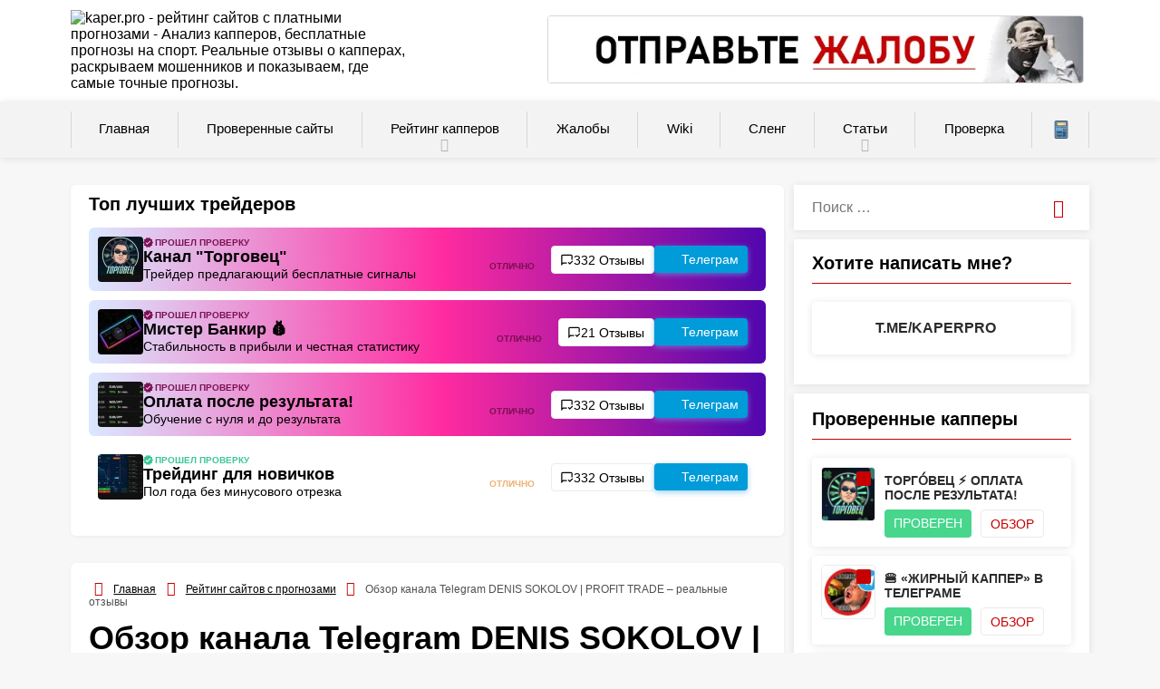

--- FILE ---
content_type: text/html; charset=UTF-8
request_url: https://www.kaper.pro/%D1%80%D0%B5%D0%B9%D1%82%D0%B8%D0%BD%D0%B3-%D1%81%D0%B0%D0%B9%D1%82%D0%BE%D0%B2-%D1%81-%D0%BF%D1%80%D0%BE%D0%B3%D0%BD%D0%BE%D0%B7%D0%B0%D0%BC%D0%B8/alex-dolmatov-team-trading-%D0%BE%D1%82%D0%B7%D1%8B%D0%B2%D1%8B/
body_size: 29090
content:
<!DOCTYPE html><html xmlns="http://www.w3.org/1999/xhtml" lang="ru-RU"><head><meta name="yandex-verification" content="0072dc1d06fb2b24" /><meta name="google-site-verification" content="25L3V8KxXg8rE17lGQripEN_vPYpVPRad8_5VyT0--w" /><meta charset="UTF-8"><meta name="viewport" content="width=device-width, initial-scale=1.0, maximum-scale=1.0" /><meta name="theme-color" content="#c60000"><link rel="apple-touch-icon" sizes="114x114"
href="https://www.kaper.pro/wp-content/themes/kaper/img/apple-icon-114x114.png"><link rel="apple-touch-icon" sizes="180x180"
href="https://www.kaper.pro/wp-content/themes/kaper/img/apple-icon-180x180.png"><link rel="icon" type="image/png" sizes="32x32"
href="https://www.kaper.pro/wp-content/themes/kaper/img/favicon-32x32.png"><link rel="icon" type="image/png" sizes="96x96"
href="https://www.kaper.pro/wp-content/themes/kaper/img/favicon-96x96.png"><meta name="yandex-verification" content="0072dc1d06fb2b24" /><link rel="preload" href="https://www.kaper.pro/wp-content/themes/kaper/fonts/Roboto-Regular.woff2" as="font" type="font/woff2" crossorigin><link rel="preload" href="https://www.kaper.pro/wp-content/themes/kaper/fonts/Roboto-Bold.woff2" as="font" type="font/woff2" crossorigin><link rel="preload" href="https://www.kaper.pro/wp-content/themes/kaper/fonts/Roboto-Italic.woff2" as="font" type="font/woff2" crossorigin><link rel="preload" href="https://www.kaper.pro/wp-content/themes/kaper/fonts/Roboto-BoldItalic.woff2" as="font" type="font/woff2" crossorigin><meta name='robots' content='index, follow' /><title>DENIS SOKOLOV | PROFIT TRADE – отзывы о Телеграм</title><meta name="description" content="На канале Телеграм 【DENIS SOKOLOV | PROFIT TRADE / ALEX DOLMATOV | TEAM-TRADING】 бесплатные сигналы приносят прибыль❓❓❓ В ✅отзыве✅ о трейдере Александре Домлатове вся правда." /><link rel="canonical" href="https://www.kaper.pro/рейтинг-сайтов-с-прогнозами/alex-dolmatov-team-trading-отзывы/" /><meta property="og:locale" content="ru_RU" /><meta property="og:type" content="article" /><meta property="og:title" content="DENIS SOKOLOV | PROFIT TRADE – отзывы о Телеграм" /><meta property="og:description" content="На канале Телеграм 【DENIS SOKOLOV | PROFIT TRADE / ALEX DOLMATOV | TEAM-TRADING】 бесплатные сигналы приносят прибыль❓❓❓ В ✅отзыве✅ о трейдере Александре Домлатове вся правда." /><meta property="og:url" content="https://www.kaper.pro/рейтинг-сайтов-с-прогнозами/alex-dolmatov-team-trading-отзывы/" /><meta property="og:site_name" content="kaper.pro - рейтинг сайтов с платными прогнозами" /><meta property="article:published_time" content="2022-10-21T16:40:54+00:00" /><meta property="og:image" content="https://www.kaper.pro/wp-content/uploads/2022/10/1-9.jpg" /><meta property="og:image:width" content="500" /><meta property="og:image:height" content="417" /><meta property="og:image:type" content="image/jpeg" /><meta name="author" content="Админ" /><meta name="twitter:card" content="summary_large_image" /><meta name="twitter:label1" content="Написано автором" /><meta name="twitter:data1" content="Админ" /><meta name="twitter:label2" content="Примерное время для чтения" /><meta name="twitter:data2" content="2 минуты" /> <script type="application/ld+json" class="yoast-schema-graph">{"@context":"https://schema.org","@graph":[{"@type":"Article","@id":"https://www.kaper.pro/%d1%80%d0%b5%d0%b9%d1%82%d0%b8%d0%bd%d0%b3-%d1%81%d0%b0%d0%b9%d1%82%d0%be%d0%b2-%d1%81-%d0%bf%d1%80%d0%be%d0%b3%d0%bd%d0%be%d0%b7%d0%b0%d0%bc%d0%b8/alex-dolmatov-team-trading-%d0%be%d1%82%d0%b7%d1%8b%d0%b2%d1%8b/#article","isPartOf":{"@id":"https://www.kaper.pro/%d1%80%d0%b5%d0%b9%d1%82%d0%b8%d0%bd%d0%b3-%d1%81%d0%b0%d0%b9%d1%82%d0%be%d0%b2-%d1%81-%d0%bf%d1%80%d0%be%d0%b3%d0%bd%d0%be%d0%b7%d0%b0%d0%bc%d0%b8/alex-dolmatov-team-trading-%d0%be%d1%82%d0%b7%d1%8b%d0%b2%d1%8b/"},"author":{"name":"Админ","@id":"https://www.kaper.pro/#/schema/person/2e34e49ae5995032ffaf304dadc7a751"},"headline":"Обзор канала Telegram DENIS SOKOLOV | PROFIT TRADE – реальные отзывы","datePublished":"2022-10-21T16:40:54+00:00","mainEntityOfPage":{"@id":"https://www.kaper.pro/%d1%80%d0%b5%d0%b9%d1%82%d0%b8%d0%bd%d0%b3-%d1%81%d0%b0%d0%b9%d1%82%d0%be%d0%b2-%d1%81-%d0%bf%d1%80%d0%be%d0%b3%d0%bd%d0%be%d0%b7%d0%b0%d0%bc%d0%b8/alex-dolmatov-team-trading-%d0%be%d1%82%d0%b7%d1%8b%d0%b2%d1%8b/"},"wordCount":337,"commentCount":0,"publisher":{"@id":"https://www.kaper.pro/#organization"},"image":{"@id":"https://www.kaper.pro/%d1%80%d0%b5%d0%b9%d1%82%d0%b8%d0%bd%d0%b3-%d1%81%d0%b0%d0%b9%d1%82%d0%be%d0%b2-%d1%81-%d0%bf%d1%80%d0%be%d0%b3%d0%bd%d0%be%d0%b7%d0%b0%d0%bc%d0%b8/alex-dolmatov-team-trading-%d0%be%d1%82%d0%b7%d1%8b%d0%b2%d1%8b/#primaryimage"},"thumbnailUrl":"https://www.kaper.pro/wp-content/uploads/2022/10/1-9.jpg","articleSection":["Рейтинг сайтов с прогнозами"],"inLanguage":"ru-RU","potentialAction":[{"@type":"CommentAction","name":"Comment","target":["https://www.kaper.pro/%d1%80%d0%b5%d0%b9%d1%82%d0%b8%d0%bd%d0%b3-%d1%81%d0%b0%d0%b9%d1%82%d0%be%d0%b2-%d1%81-%d0%bf%d1%80%d0%be%d0%b3%d0%bd%d0%be%d0%b7%d0%b0%d0%bc%d0%b8/alex-dolmatov-team-trading-%d0%be%d1%82%d0%b7%d1%8b%d0%b2%d1%8b/#respond"]}]},{"@type":"WebPage","@id":"https://www.kaper.pro/%d1%80%d0%b5%d0%b9%d1%82%d0%b8%d0%bd%d0%b3-%d1%81%d0%b0%d0%b9%d1%82%d0%be%d0%b2-%d1%81-%d0%bf%d1%80%d0%be%d0%b3%d0%bd%d0%be%d0%b7%d0%b0%d0%bc%d0%b8/alex-dolmatov-team-trading-%d0%be%d1%82%d0%b7%d1%8b%d0%b2%d1%8b/","url":"https://www.kaper.pro/%d1%80%d0%b5%d0%b9%d1%82%d0%b8%d0%bd%d0%b3-%d1%81%d0%b0%d0%b9%d1%82%d0%be%d0%b2-%d1%81-%d0%bf%d1%80%d0%be%d0%b3%d0%bd%d0%be%d0%b7%d0%b0%d0%bc%d0%b8/alex-dolmatov-team-trading-%d0%be%d1%82%d0%b7%d1%8b%d0%b2%d1%8b/","name":"DENIS SOKOLOV | PROFIT TRADE – отзывы о Телеграм","isPartOf":{"@id":"https://www.kaper.pro/#website"},"primaryImageOfPage":{"@id":"https://www.kaper.pro/%d1%80%d0%b5%d0%b9%d1%82%d0%b8%d0%bd%d0%b3-%d1%81%d0%b0%d0%b9%d1%82%d0%be%d0%b2-%d1%81-%d0%bf%d1%80%d0%be%d0%b3%d0%bd%d0%be%d0%b7%d0%b0%d0%bc%d0%b8/alex-dolmatov-team-trading-%d0%be%d1%82%d0%b7%d1%8b%d0%b2%d1%8b/#primaryimage"},"image":{"@id":"https://www.kaper.pro/%d1%80%d0%b5%d0%b9%d1%82%d0%b8%d0%bd%d0%b3-%d1%81%d0%b0%d0%b9%d1%82%d0%be%d0%b2-%d1%81-%d0%bf%d1%80%d0%be%d0%b3%d0%bd%d0%be%d0%b7%d0%b0%d0%bc%d0%b8/alex-dolmatov-team-trading-%d0%be%d1%82%d0%b7%d1%8b%d0%b2%d1%8b/#primaryimage"},"thumbnailUrl":"https://www.kaper.pro/wp-content/uploads/2022/10/1-9.jpg","datePublished":"2022-10-21T16:40:54+00:00","description":"На канале Телеграм 【DENIS SOKOLOV | PROFIT TRADE / ALEX DOLMATOV | TEAM-TRADING】 бесплатные сигналы приносят прибыль❓❓❓ В ✅отзыве✅ о трейдере Александре Домлатове вся правда.","breadcrumb":{"@id":"https://www.kaper.pro/%d1%80%d0%b5%d0%b9%d1%82%d0%b8%d0%bd%d0%b3-%d1%81%d0%b0%d0%b9%d1%82%d0%be%d0%b2-%d1%81-%d0%bf%d1%80%d0%be%d0%b3%d0%bd%d0%be%d0%b7%d0%b0%d0%bc%d0%b8/alex-dolmatov-team-trading-%d0%be%d1%82%d0%b7%d1%8b%d0%b2%d1%8b/#breadcrumb"},"inLanguage":"ru-RU","potentialAction":[{"@type":"ReadAction","target":["https://www.kaper.pro/%d1%80%d0%b5%d0%b9%d1%82%d0%b8%d0%bd%d0%b3-%d1%81%d0%b0%d0%b9%d1%82%d0%be%d0%b2-%d1%81-%d0%bf%d1%80%d0%be%d0%b3%d0%bd%d0%be%d0%b7%d0%b0%d0%bc%d0%b8/alex-dolmatov-team-trading-%d0%be%d1%82%d0%b7%d1%8b%d0%b2%d1%8b/"]}]},{"@type":"ImageObject","inLanguage":"ru-RU","@id":"https://www.kaper.pro/%d1%80%d0%b5%d0%b9%d1%82%d0%b8%d0%bd%d0%b3-%d1%81%d0%b0%d0%b9%d1%82%d0%be%d0%b2-%d1%81-%d0%bf%d1%80%d0%be%d0%b3%d0%bd%d0%be%d0%b7%d0%b0%d0%bc%d0%b8/alex-dolmatov-team-trading-%d0%be%d1%82%d0%b7%d1%8b%d0%b2%d1%8b/#primaryimage","url":"https://www.kaper.pro/wp-content/uploads/2022/10/1-9.jpg","contentUrl":"https://www.kaper.pro/wp-content/uploads/2022/10/1-9.jpg","width":500,"height":417,"caption":"Логотип телеграм канала DENIS SOKOLOV | PROFIT TRADE"},{"@type":"BreadcrumbList","@id":"https://www.kaper.pro/%d1%80%d0%b5%d0%b9%d1%82%d0%b8%d0%bd%d0%b3-%d1%81%d0%b0%d0%b9%d1%82%d0%be%d0%b2-%d1%81-%d0%bf%d1%80%d0%be%d0%b3%d0%bd%d0%be%d0%b7%d0%b0%d0%bc%d0%b8/alex-dolmatov-team-trading-%d0%be%d1%82%d0%b7%d1%8b%d0%b2%d1%8b/#breadcrumb","itemListElement":[{"@type":"ListItem","position":1,"name":"Главная страница","item":"https://www.kaper.pro/"},{"@type":"ListItem","position":2,"name":"Обзор канала Telegram DENIS SOKOLOV | PROFIT TRADE – реальные отзывы"}]},{"@type":"WebSite","@id":"https://www.kaper.pro/#website","url":"https://www.kaper.pro/","name":"kaper.pro - рейтинг сайтов с платными прогнозами","description":"Анализ капперов, бесплатные прогнозы на спорт. Реальные отзывы о капперах, раскрываем мошенников и показываем, где самые точные прогнозы.","publisher":{"@id":"https://www.kaper.pro/#organization"},"potentialAction":[{"@type":"SearchAction","target":{"@type":"EntryPoint","urlTemplate":"https://www.kaper.pro/?s={search_term_string}"},"query-input":{"@type":"PropertyValueSpecification","valueRequired":true,"valueName":"search_term_string"}}],"inLanguage":"ru-RU"},{"@type":"Organization","@id":"https://www.kaper.pro/#organization","name":"Kaper","url":"https://www.kaper.pro/","logo":{"@type":"ImageObject","inLanguage":"ru-RU","@id":"https://www.kaper.pro/#/schema/logo/image/","url":"https://www.kaper.pro/wp-content/uploads/2018/06/logo7.jpg","contentUrl":"https://www.kaper.pro/wp-content/uploads/2018/06/logo7.jpg","width":1200,"height":364,"caption":"Kaper"},"image":{"@id":"https://www.kaper.pro/#/schema/logo/image/"}},{"@type":"Person","@id":"https://www.kaper.pro/#/schema/person/2e34e49ae5995032ffaf304dadc7a751","name":"Админ","image":{"@type":"ImageObject","inLanguage":"ru-RU","@id":"https://www.kaper.pro/#/schema/person/image/","url":"https://secure.gravatar.com/avatar/963fc2ee93ec6b4a9369227ab0f9a77091a79321e0d3d3f4e76721b29a9ce266?s=96&d=mm&r=g","contentUrl":"https://secure.gravatar.com/avatar/963fc2ee93ec6b4a9369227ab0f9a77091a79321e0d3d3f4e76721b29a9ce266?s=96&d=mm&r=g","caption":"Админ"}}]}</script> <link data-optimized="2" rel="stylesheet" href="https://www.kaper.pro/wp-content/litespeed/css/b344a99677393b96e4332de9203496ee.css?ver=4e6ca" /> <script type="text/javascript" id="post-views-counter-frontend-js-before" src="[data-uri]" defer></script> <script type="text/javascript" src="https://www.kaper.pro/wp-includes/js/jquery/jquery.min.js?ver=3.7.1" id="jquery-core-js"></script> <script type="text/javascript" id="responsive-lightbox-js-before" src="[data-uri]" defer></script> <script type="text/javascript" src="https://www.kaper.pro/wp-content/themes/kaper/js/table-load-more.js?ver=6.9" id="table_loadmore-js" defer data-deferred="1"></script> <script type="application/ld+json">{
  "@context": "https://schema.org/",
  "@type": "Product",
  "name": "Обзор канала Telegram DENIS SOKOLOV | PROFIT TRADE – реальные отзывы",
  "aggregateRating": {
    "@type": "AggregateRating",
    "ratingValue": "2.7",
    "ratingCount": "3",
    "bestRating": "5",
    "worstRating": "1"
  }
}</script> <meta name="yandex-verification" content="a19b2bffdb6ddedd" /></head><body class="wp-singular post-template-default single single-post postid-37547 single-format-standard wp-theme-kaper"><div id="page" class="hfeed site"><header id="masthead" class="site-header" role="banner"><div class="container header-container sb-slide"><div class="header-inner"><div class="logo-wrap">
<a href="https://www.kaper.pro" title="kaper.pro - рейтинг сайтов с платными прогнозами" data-wpel-link="internal">
<img fetchpriority="high" src="https://www.kaper.pro/wp-content/themes/kaper/img/logo.svg"
alt="kaper.pro - рейтинг сайтов с платными прогнозами - Анализ капперов, бесплатные прогнозы на спорт. Реальные отзывы о капперах, раскрываем мошенников и показываем, где самые точные прогнозы." data-skip-lazy />
</a></div><div class="header_area-wrap"><div class="header_area"><aside id="custom_html-5" class="widget_text widget-odd widget-last widget-first widget-1 widget widget_custom_html"><div class="textwidget custom-html-widget"><a href="https://www.kaper.pro/%D0%B6%D0%B0%D0%BB%D0%BE%D0%B1%D1%8B/" target="_blank" data-wpel-link="internal">
<picture>
<source media="(max-width: 480px)" srcset="/wp-content/uploads/2019/06/4-1.gif">
<source media="(max-width: 480px)" srcset="/wp-content/uploads/2022/07/4-1.webp" type="image/webp">
<source srcset="/wp-content/uploads/2022/07/4-1.webp" type="image/webp">
<img src="/wp-content/uploads/2019/06/4-1.gif" class="header_complkw skip-lazy" alt="оставьте жалобу">
</picture>
</a></div></aside></div></div></div></div><div class="header__nav"><div class="header__navBtn">
<svg xmlns="http://www.w3.org/2000/svg" width="22" height="15">
<path fill-rule="evenodd" d="M0 14.999V12.5h22v2.499H0zm0-8.75h22V8.75H0V6.249zM0 0h22v2.499H0V0z" />
</svg>
<span class="header__navBtn_text">Меню</span></div><div class="header__navKaper">
<a class="header__navKaperLink" href="/category/%d0%bf%d1%80%d0%be%d0%b2%d0%b5%d1%80%d0%b5%d0%bd%d0%bd%d1%8b%d0%b5-%d1%81%d0%b0%d0%b9%d1%82%d1%8b/" data-wpel-link="internal">Проверенные
сайты</a></div><div class="header__navSearch"><div class="header__btn_search"><i class="fa fa-search"></i></div><form role="search" method="get" class="search-form" action="https://www.kaper.pro/">
<span class="screen-reader-text">Поиск: </span>
<input type="text" class="search-field" placeholder="Поиск &#8230;" value="" name="s" title="Найти:">
<button type="submit" class="search-submit" aria-label="Поиск">
<i class="fa fa-search"></i>
</button></form></div></div><div id="sticky" class="secondary-navigation headerMobile"><div class="container clearfix"><nav id="site-navigation" class="main-navigation" role="navigation"><div class="menu-%d0%b3%d0%bb%d0%b0%d0%b2%d0%bd%d0%b0%d1%8f-container"><ul id="menu-%d0%b3%d0%bb%d0%b0%d0%b2%d0%bd%d0%b0%d1%8f" class="menu"><li id="menu-item-34" class="menu-item menu-item-type-custom menu-item-object-custom menu-item-34"><a href="/" data-wpel-link="internal"><svg class="icon"><use xlink:href="/wp-content/themes/kaper/img/sprite.svg#icon-house"></use></svg> Главная</a></li><li id="menu-item-116" class="nv-trusted-site menu-item menu-item-type-taxonomy menu-item-object-category menu-item-116"><a href="https://www.kaper.pro/category/%d0%bf%d1%80%d0%be%d0%b2%d0%b5%d1%80%d0%b5%d0%bd%d0%bd%d1%8b%d0%b5-%d1%81%d0%b0%d0%b9%d1%82%d1%8b/" data-wpel-link="internal"><img data-lazyloaded="1" src="[data-uri]" data-src="/wp-content/uploads/2021/03/check-mark.svg" class="icon" alt="Проверенные сайты"> Проверенные сайты</a></li><li id="menu-item-32" class="menu-item menu-item-type-taxonomy menu-item-object-category current-post-ancestor current-menu-parent current-post-parent menu-item-has-children menu-item-32"><a href="https://www.kaper.pro/category/%d1%80%d0%b5%d0%b9%d1%82%d0%b8%d0%bd%d0%b3-%d1%81%d0%b0%d0%b9%d1%82%d0%be%d0%b2-%d1%81-%d0%bf%d1%80%d0%be%d0%b3%d0%bd%d0%be%d0%b7%d0%b0%d0%bc%d0%b8/" data-wpel-link="internal"><svg class="icon"><use xlink:href="/wp-content/themes/kaper/img/sprite.svg#icon-ratingkaper"></use></svg> Рейтинг капперов</a><ul class="sub-menu"><li id="menu-item-26690" class="menu-item menu-item-type-post_type menu-item-object-page menu-item-has-children menu-item-26690"><a href="https://www.kaper.pro/%d0%ba%d0%b0%d0%bf%d0%bf%d0%b5%d1%80%d1%8b-%d0%b2-%d1%82%d0%b5%d0%bb%d0%b5%d0%b3%d1%80%d0%b0%d0%bc%d0%bc%d0%b5/" data-wpel-link="internal"><img data-lazyloaded="1" src="[data-uri]" data-src="/wp-content/uploads/2020/04/telegram-2.svg" class="icon" alt="Капперы в Телеграмме"> Капперы в Телеграмме</a><ul class="sub-menu"><li id="menu-item-38555" class="menu-item menu-item-type-post_type menu-item-object-page menu-item-38555"><a href="https://www.kaper.pro/%d0%ba%d0%b0%d0%bf%d0%bf%d0%b5%d1%80%d1%8b-%d0%b2-%d1%82%d0%b5%d0%bb%d0%b5%d0%b3%d1%80%d0%b0%d0%bc%d0%bc%d0%b5-%d0%be%d1%82%d0%b7%d1%8b%d0%b2%d1%8b/" data-wpel-link="internal">Капперы в Телеграмме отзывы</a></li></ul></li><li id="menu-item-26697" class="menu-item menu-item-type-post_type menu-item-object-page menu-item-26697"><a href="https://www.kaper.pro/%d0%b1%d0%b5%d1%81%d0%bf%d0%bb%d0%b0%d1%82%d0%bd%d1%8b%d0%b5-%d0%ba%d0%b0%d0%bf%d0%bf%d0%b5%d1%80%d1%8b/" data-wpel-link="internal"><img data-lazyloaded="1" src="[data-uri]" data-src="/wp-content/uploads/2020/05/free.svg" class="icon" alt="Бесплатные капперы"> Бесплатные капперы</a></li><li id="menu-item-26728" class="menu-item menu-item-type-post_type menu-item-object-page menu-item-26728"><a href="https://www.kaper.pro/%d0%bf%d0%bb%d0%b0%d1%82%d0%bd%d1%8b%d0%b5-%d0%ba%d0%b0%d0%bf%d0%bf%d0%b5%d1%80%d1%8b/" data-wpel-link="internal"><img data-lazyloaded="1" src="[data-uri]" data-src="/wp-content/uploads/2021/03/wallet.svg" class="icon" alt="Платные капперы"> Платные капперы</a></li><li id="menu-item-36668" class="menu-item menu-item-type-post_type menu-item-object-page menu-item-36668"><a href="https://www.kaper.pro/%d0%bf%d1%80%d0%be%d0%b3%d0%bd%d0%be%d0%b7%d1%8b-%d0%b2-%d1%8e%d1%82%d1%83%d0%b1/" data-wpel-link="internal"><img data-lazyloaded="1" src="[data-uri]" data-src="/wp-content/uploads/2022/07/iconmonstr-youtube-1.svg" class="icon" alt="Прогнозы в ютуб"> Прогнозы в ютуб</a></li><li id="menu-item-26702" class="menu-item menu-item-type-post_type menu-item-object-page menu-item-26702"><a href="https://www.kaper.pro/%d0%b7%d0%b0%d1%80%d1%83%d0%b1%d0%b5%d0%b6%d0%bd%d1%8b%d0%b5-%d0%ba%d0%b0%d0%bf%d0%bf%d0%b5%d1%80%d1%8b/" data-wpel-link="internal"><img data-lazyloaded="1" src="[data-uri]" data-src="/wp-content/uploads/2021/03/planet-earth.svg" class="icon" alt="Зарубежные капперы"> Зарубежные капперы</a></li><li id="menu-item-26721" class="menu-item menu-item-type-post_type menu-item-object-page menu-item-26721"><a href="https://www.kaper.pro/%d0%ba%d0%b0%d0%bf%d0%bf%d0%b5%d1%80%d1%8b-%d0%b2%d0%ba/" data-wpel-link="internal"><img data-lazyloaded="1" src="[data-uri]" data-src="/wp-content/uploads/2020/04/vk.svg" class="icon" alt="Капперы в Вк"> Капперы в Вк</a></li><li id="menu-item-26735" class="menu-item menu-item-type-post_type menu-item-object-page menu-item-26735"><a href="https://www.kaper.pro/%d0%ba%d0%b0%d0%bf%d0%bf%d0%b5%d1%80%d1%8b-%d0%ba%d0%b8%d0%b1%d0%b5%d1%80%d1%81%d0%bf%d0%be%d1%80%d1%82/" data-wpel-link="internal"><img data-lazyloaded="1" src="[data-uri]" data-src="/wp-content/uploads/2020/09/games.svg" class="icon" alt="Капперы киберспорт"> Капперы киберспорт</a></li><li id="menu-item-26713" class="menu-item menu-item-type-post_type menu-item-object-page menu-item-26713"><a href="https://www.kaper.pro/%d0%ba%d0%b0%d0%bf%d0%bf%d0%b5%d1%80%d1%8b-%d1%84%d1%83%d1%82%d0%b1%d0%be%d0%bb/" data-wpel-link="internal"><img data-lazyloaded="1" src="[data-uri]" data-src="/wp-content/uploads/2020/01/football.svg" class="icon" alt="Капперы на Футбол"> Капперы на Футбол</a></li><li id="menu-item-26718" class="menu-item menu-item-type-post_type menu-item-object-page menu-item-26718"><a href="https://www.kaper.pro/%d0%ba%d0%b0%d0%bf%d0%bf%d0%b5%d1%80%d1%8b-%d0%b8%d0%bd%d1%81%d1%82%d0%b0%d0%b3%d1%80%d0%b0%d0%bc/" data-wpel-link="internal"><img data-lazyloaded="1" src="[data-uri]" data-src="/wp-content/uploads/2021/03/instagram.svg" class="icon" alt="Капперы в инстаграм"> Капперы в инстаграм</a></li><li id="menu-item-26708" class="menu-item menu-item-type-post_type menu-item-object-page menu-item-26708"><a href="https://www.kaper.pro/%d0%ba%d0%b0%d0%bf%d0%bf%d0%b5%d1%80%d1%8b-%d0%b1%d0%b0%d1%81%d0%ba%d1%82%d0%b5%d0%b1%d0%be%d0%bb/" data-wpel-link="internal"><img data-lazyloaded="1" src="[data-uri]" data-src="/wp-content/uploads/2020/10/basketball-ball.svg" class="icon" alt="Капперы на Басктебол"> Капперы на Басктебол</a></li><li id="menu-item-26731" class="menu-item menu-item-type-post_type menu-item-object-page menu-item-26731"><a href="https://www.kaper.pro/%d0%ba%d0%b0%d0%bf%d0%bf%d0%b5%d1%80%d1%8b-%d1%82%d0%b5%d0%bd%d0%bd%d0%b8%d1%81/" data-wpel-link="internal"><img data-lazyloaded="1" src="[data-uri]" data-src="/wp-content/uploads/2020/10/tennis.svg" class="icon" alt="Капперы на Теннис"> Капперы на Теннис</a></li><li id="menu-item-36676" class="menu-item menu-item-type-post_type menu-item-object-page menu-item-36676"><a href="https://www.kaper.pro/%d0%bb%d1%83%d1%87%d1%88%d0%b8%d0%b5-%d0%ba%d0%b0%d0%bf%d0%bf%d0%b5%d1%80%d1%8b-%d0%bf%d0%be-%d1%85%d0%be%d0%ba%d0%ba%d0%b5%d1%8e/" data-wpel-link="internal"><img data-lazyloaded="1" src="[data-uri]" data-src="/wp-content/uploads/2022/07/iconmonstr-ice-hockey-2.svg" class="icon" alt="Лучшие капперы по хоккею"> Лучшие капперы по хоккею</a></li><li id="menu-item-26739" class="menu-item menu-item-type-post_type menu-item-object-page menu-item-26739"><a href="https://www.kaper.pro/%d0%ba%d0%b0%d0%bf%d0%bf%d0%b5%d1%80%d1%8b-%d0%bf%d0%be-%d1%8d%d0%ba%d1%81%d0%bf%d1%80%d0%b5%d1%81%d1%81%d0%b0%d0%bc/" data-wpel-link="internal"><img data-lazyloaded="1" src="[data-uri]" data-src="/wp-content/uploads/2021/03/express.svg" class="icon" alt="Капперы по экспрессам"> Капперы по экспрессам</a></li><li id="menu-item-28894" class="menu-item menu-item-type-post_type menu-item-object-page menu-item-28894"><a href="https://www.kaper.pro/%d0%bb%d1%83%d1%87%d1%88%d0%b8%d0%b5-%d0%ba%d0%b0%d0%bf%d0%bf%d0%b5%d1%80%d1%8b-%d1%80%d0%be%d1%81%d1%81%d0%b8-%d0%b8-%d1%81%d0%bd%d0%b3/" data-wpel-link="internal"><img data-lazyloaded="1" src="[data-uri]" data-src="/wp-content/uploads/2021/04/europe.svg" class="icon" alt="Лучшие капперы Росси и СНГ"> Лучшие капперы России</a></li><li id="menu-item-35248" class="menu-item menu-item-type-post_type menu-item-object-page menu-item-35248"><a href="https://www.kaper.pro/%d1%82%d1%80%d0%b5%d0%b9%d0%b4%d0%b5%d1%80%d1%8b/" data-wpel-link="internal"><img data-lazyloaded="1" src="[data-uri]" data-src="/wp-content/uploads/2022/07/iconmonstr-coin-thin.svg" class="icon" alt="Трейдеры"> Трейдеры</a></li><li id="menu-item-37438" class="menu-item menu-item-type-post_type menu-item-object-page menu-item-has-children menu-item-37438"><a href="https://www.kaper.pro/%d0%b8%d0%bd%d0%b2%d0%b5%d1%81%d1%82%d0%b8%d1%86%d0%b8%d0%b8-%d0%b8-%d1%84%d0%b8%d0%bd%d0%b0%d0%bd%d1%81%d1%8b/" data-wpel-link="internal">Инвестиции в телеграм</a><ul class="sub-menu"><li id="menu-item-37444" class="menu-item menu-item-type-custom menu-item-object-custom menu-item-37444"><a href="/заработок-на-инвестициях-отзывы/" data-wpel-link="internal">Инвестиции отзывы</a></li></ul></li><li id="menu-item-59911" class="menu-item menu-item-type-taxonomy menu-item-object-category menu-item-59911"><a href="https://www.kaper.pro/category/%d1%80%d0%b5%d0%b9%d1%82%d0%b8%d0%bd%d0%b3-%d1%81%d0%b0%d0%b9%d1%82%d0%be%d0%b2-%d1%81-%d0%bf%d1%80%d0%be%d0%b3%d0%bd%d0%be%d0%b7%d0%b0%d0%bc%d0%b8/invest-platformy/" data-wpel-link="internal">Рейтинг инвестиционных платформ</a></li></ul></li><li id="menu-item-7194" class="menu-item menu-item-type-custom menu-item-object-custom menu-item-7194"><a href="/%D0%B6%D0%B0%D0%BB%D0%BE%D0%B1%D1%8B/" data-wpel-link="internal"><svg class="icon"><use xlink:href="/wp-content/themes/kaper/img/sprite.svg#icon-jalobu"></use></svg>Жалобы</a></li><li id="menu-item-12153" class="menu-item menu-item-type-post_type menu-item-object-page menu-item-12153"><a href="https://www.kaper.pro/wiki/" data-wpel-link="internal"><svg class="icon"><use xlink:href="/wp-content/themes/kaper/img/sprite.svg#icon-wiki"></use></svg> Wiki</a></li><li id="menu-item-12148" class="menu-item menu-item-type-post_type menu-item-object-page menu-item-12148"><a href="https://www.kaper.pro/dict/" data-wpel-link="internal"><img data-lazyloaded="1" src="[data-uri]" data-src="/wp-content/themes/kaper/img/book.svg" class="icon" alt="Слен"> Сленг</a></li><li id="menu-item-41" class="menu-item menu-item-type-taxonomy menu-item-object-category menu-item-has-children menu-item-41"><a href="https://www.kaper.pro/category/%d1%81%d1%82%d0%b0%d1%82%d1%8c%d0%b8/" data-wpel-link="internal"><svg class="icon"><use xlink:href="/wp-content/themes/kaper/img/sprite.svg#icon-stati"></use></svg> Статьи</a><ul class="sub-menu"><li id="menu-item-730" class="menu-item menu-item-type-taxonomy menu-item-object-category menu-item-730"><a href="https://www.kaper.pro/category/%d1%81%d1%82%d0%b0%d1%82%d1%8c%d0%b8/%d1%81%d0%bf%d0%be%d1%80%d1%82%d0%b8%d0%b2%d0%bd%d1%8b%d0%b5-%d1%81%d0%b0%d0%b9%d1%82%d1%8b/" data-wpel-link="internal"><svg class="icon"><use xlink:href="/wp-content/themes/kaper/img/sprite.svg#icon-sportsite"></use></svg><span class="menu-text">Спортивные сайты</span></a></li><li id="menu-item-204" class="menu-item menu-item-type-taxonomy menu-item-object-category menu-item-204"><a href="https://www.kaper.pro/category/%d1%81%d1%82%d0%b0%d1%82%d1%8c%d0%b8/%d0%bc%d0%be%d1%88%d0%b5%d0%bd%d0%bd%d0%b8%d0%ba%d0%b8%d0%be%d0%b1%d0%bc%d0%b0%d0%bd/" data-wpel-link="internal"><svg class="icon"><use xlink:href="/wp-content/themes/kaper/img/sprite.svg#icon-moshenikiobman"></use></svg> <span class="menu-text">Мошенники/Обман</span></a></li><li id="menu-item-212" class="menu-item menu-item-type-taxonomy menu-item-object-category menu-item-212"><a href="https://www.kaper.pro/category/%d1%81%d1%82%d0%b0%d1%82%d1%8c%d0%b8/%d1%81%d1%82%d1%80%d0%b0%d1%82%d0%b5%d0%b3%d0%b8%d0%b8-%d1%81%d1%82%d0%b0%d0%b2%d0%be%d0%ba/" data-wpel-link="internal"><svg class="icon"><use xlink:href="/wp-content/themes/kaper/img/sprite.svg#icon-strategy"></use></svg> <span class="menu-text">Стратегии ставок</span></a></li><li id="menu-item-22750" class="menu-item menu-item-type-taxonomy menu-item-object-category menu-item-22750"><a href="https://www.kaper.pro/category/%d1%81%d1%82%d0%b0%d1%82%d1%8c%d0%b8/others/" data-wpel-link="internal"><img data-lazyloaded="1" src="[data-uri]" data-src="/wp-content/uploads/2021/03/sports.svg" class="icon" alt="О спорте"> О спорте</a></li></ul></li><li id="menu-item-1146" class="menu-item menu-item-type-post_type menu-item-object-page menu-item-1146"><a href="https://www.kaper.pro/%d0%bf%d1%80%d0%be%d0%b2%d0%b5%d1%80%d0%ba%d0%b0-%d0%ba%d0%b0%d0%bf%d0%bf%d0%b5%d1%80%d0%be%d0%b2/" data-wpel-link="internal">Проверка</a></li><li id="menu-item-35801" class="menu-item menu-item-type-post_type menu-item-object-page menu-item-35801"><a href="https://www.kaper.pro/calc/" data-wpel-link="internal"><img data-lazyloaded="1" src="[data-uri]" data-src="/wp-content/uploads/2022/06/calculator-svgrepo-com.svg" class="icon" alt="О спорте"> Калькуляторы</a></li></ul></div></nav></div></div></header><div id="content" class="main-container sb-slide"><div id="primary" class="content-area content-area_pure"><div class="bstKaperWhite bBox"><div class="bstKaperWhite__title"><span>Топ лучших трейдеров</span></div><div class="bstKaperWhite__list"><div class="bstKaperWhite__item"><div class="bstKaperWhite__leftSide">
<a href="https://www.kaper.pro/%d0%bf%d1%80%d0%be%d0%b2%d0%b5%d1%80%d0%b5%d0%bd%d0%bd%d1%8b%d0%b5-%d1%81%d0%b0%d0%b9%d1%82%d1%8b/%d1%82%d0%be%d1%80%d0%b3%d0%be%d0%b2%d0%b5%d1%86-%d0%bf%d1%80%d0%b8%d0%b2%d0%b0%d1%82%d0%bd%d1%8b%d0%b9-%d0%ba%d0%bb%d1%83%d0%b1-%d0%be%d1%82%d0%b7%d1%8b%d0%b2%d1%8b/" data-wpel-link="internal">
<img data-lazyloaded="1" src="[data-uri]" class="bstKaperWhite__photo" data-src="https://www.kaper.pro/wp-content/cache/thumb/21/bfb96ad91b71121_50x50.jpg" data-srcset="https://www.kaper.pro/wp-content/cache/thumb/21/bfb96ad91b71121_100x100.jpg 2x"
alt="Обзор канала Telegram Торговец: Закрытое Комьюнити (Андрей Косенко) – отзывы о сигналах" title="Обзор канала Telegram Торговец: Закрытое Комьюнити (Андрей Косенко) – отзывы о сигналах">
</a><div class="bstKaperWhite__nameBox"><div class="bstKaperWhite__status">Прошел проверку</div>
<a href="https://www.kaper.pro/%d0%bf%d1%80%d0%be%d0%b2%d0%b5%d1%80%d0%b5%d0%bd%d0%bd%d1%8b%d0%b5-%d1%81%d0%b0%d0%b9%d1%82%d1%8b/%d1%82%d0%be%d1%80%d0%b3%d0%be%d0%b2%d0%b5%d1%86-%d0%bf%d1%80%d0%b8%d0%b2%d0%b0%d1%82%d0%bd%d1%8b%d0%b9-%d0%ba%d0%bb%d1%83%d0%b1-%d0%be%d1%82%d0%b7%d1%8b%d0%b2%d1%8b/" class="bstKaperWhite__name" data-wpel-link="internal">Канал "Торговец"</a><div class="bstKaperWhite__text">Трейдер предлагающий бесплатные сигналы</div></div></div><div class="bstKaperWhite__rightSide"><div class="kpTable__rating darken"><div class="kk-star-ratings kksr-disable"><div class="kksr-stars"><div class="kksr-inactive-stars"><div data-star="1" class="kksr-star"></div><div data-star="2" class="kksr-star"></div><div data-star="3" class="kksr-star"></div><div data-star="4" class="kksr-star"></div><div data-star="5" class="kksr-star"></div></div><div class="kksr-active-stars" style="width: 126px;"><div data-star="1" class="kksr-star"></div><div data-star="2" class="kksr-star"></div><div data-star="3" class="kksr-star"></div><div data-star="4" class="kksr-star"></div><div data-star="5" class="kksr-star"></div></div></div></div><div class="bstKaperWhite__ratingText">Отлично</div></div>
<a href="https://www.kaper.pro/%d0%bf%d1%80%d0%be%d0%b2%d0%b5%d1%80%d0%b5%d0%bd%d0%bd%d1%8b%d0%b5-%d1%81%d0%b0%d0%b9%d1%82%d1%8b/%d1%82%d0%be%d1%80%d0%b3%d0%be%d0%b2%d0%b5%d1%86-%d0%bf%d1%80%d0%b8%d0%b2%d0%b0%d1%82%d0%bd%d1%8b%d0%b9-%d0%ba%d0%bb%d1%83%d0%b1-%d0%be%d1%82%d0%b7%d1%8b%d0%b2%d1%8b/#comments" class="btn-white trustedKapper__btn js-goal-analytics-kaper" data-wpel-link="internal"><div class="bstKaperWhite__comments">
<svg xmlns="http://www.w3.org/2000/svg" fill="none" viewBox="0 0 13 12">
<path fill="#000"
d="M9.07 10.564 7.06 8.539l.799-.799L9.07 8.952l2.425-2.424.798.813-3.223 3.223ZM2.126 8.282H6.02v1.141H2.596L.314 11.705V1.436A1.1 1.1 0 0 1 .649.63c.224-.224.492-.335.806-.335h9.128c.313 0 .582.112.806.335.224.224.335.493.335.806V5.43h-1.141V1.436H1.455v7.516l.67-.67Z" />
</svg>
332</div>
<span>Отзывы</span>
</a>
<a href="https://t.me/+AXBdTS4LSvAwZjky" class="btn-red bstKaperWhite__tg" target="_blank" data-wpel-link="external" rel="nofollow external noreferrer">
Телеграм
</a></div></div><div class="bstKaperWhite__item"><div class="bstKaperWhite__leftSide">
<a href="https://www.kaper.pro/%d0%bf%d1%80%d0%be%d0%b2%d0%b5%d1%80%d0%b5%d0%bd%d0%bd%d1%8b%d0%b5-%d1%81%d0%b0%d0%b9%d1%82%d1%8b/%d0%bc%d0%b8%d1%81%d1%82%d0%b5%d1%80-%d0%b1%d0%b0%d0%bd%d0%ba%d0%b8%d1%80-%d0%be%d1%82%d0%b7%d1%8b%d0%b2%d1%8b/" data-wpel-link="internal">
<img data-lazyloaded="1" src="[data-uri]" class="bstKaperWhite__photo" data-src="https://www.kaper.pro/wp-content/cache/thumb/3f/af9f7da64b4d93f_50x50.jpg" data-srcset="https://www.kaper.pro/wp-content/cache/thumb/3f/af9f7da64b4d93f_100x100.jpg 2x"
alt="Канал Telegram Мистер Банкир – отзывы о Andrew Levi @bankir_ov" title="Канал Telegram Мистер Банкир – отзывы о Andrew Levi @bankir_ov">
</a><div class="bstKaperWhite__nameBox"><div class="bstKaperWhite__status">Прошел проверку</div>
<a href="https://www.kaper.pro/%d0%bf%d1%80%d0%be%d0%b2%d0%b5%d1%80%d0%b5%d0%bd%d0%bd%d1%8b%d0%b5-%d1%81%d0%b0%d0%b9%d1%82%d1%8b/%d0%bc%d0%b8%d1%81%d1%82%d0%b5%d1%80-%d0%b1%d0%b0%d0%bd%d0%ba%d0%b8%d1%80-%d0%be%d1%82%d0%b7%d1%8b%d0%b2%d1%8b/" class="bstKaperWhite__name" data-wpel-link="internal">Мистер Банкир 💰</a><div class="bstKaperWhite__text">Стабильность в прибыли и честная статистику</div></div></div><div class="bstKaperWhite__rightSide"><div class="kpTable__rating darken"><div class="kk-star-ratings kksr-disable"><div class="kksr-stars"><div class="kksr-inactive-stars"><div data-star="1" class="kksr-star"></div><div data-star="2" class="kksr-star"></div><div data-star="3" class="kksr-star"></div><div data-star="4" class="kksr-star"></div><div data-star="5" class="kksr-star"></div></div><div class="kksr-active-stars" style="width: 126px;"><div data-star="1" class="kksr-star"></div><div data-star="2" class="kksr-star"></div><div data-star="3" class="kksr-star"></div><div data-star="4" class="kksr-star"></div><div data-star="5" class="kksr-star"></div></div></div></div><div class="bstKaperWhite__ratingText">Отлично</div></div>
<a href="https://www.kaper.pro/%d0%bf%d1%80%d0%be%d0%b2%d0%b5%d1%80%d0%b5%d0%bd%d0%bd%d1%8b%d0%b5-%d1%81%d0%b0%d0%b9%d1%82%d1%8b/%d0%bc%d0%b8%d1%81%d1%82%d0%b5%d1%80-%d0%b1%d0%b0%d0%bd%d0%ba%d0%b8%d1%80-%d0%be%d1%82%d0%b7%d1%8b%d0%b2%d1%8b/#comments" class="btn-white trustedKapper__btn js-goal-analytics-kaper" data-wpel-link="internal"><div class="bstKaperWhite__comments">
<svg xmlns="http://www.w3.org/2000/svg" fill="none" viewBox="0 0 13 12">
<path fill="#000"
d="M9.07 10.564 7.06 8.539l.799-.799L9.07 8.952l2.425-2.424.798.813-3.223 3.223ZM2.126 8.282H6.02v1.141H2.596L.314 11.705V1.436A1.1 1.1 0 0 1 .649.63c.224-.224.492-.335.806-.335h9.128c.313 0 .582.112.806.335.224.224.335.493.335.806V5.43h-1.141V1.436H1.455v7.516l.67-.67Z" />
</svg>
21</div>
<span>Отзывы</span>
</a>
<a href="https://t.me/+4SOcpROq53BmYjYy" class="btn-red bstKaperWhite__tg" target="_blank" data-wpel-link="external" rel="nofollow external noreferrer">
Телеграм
</a></div></div><div class="bstKaperWhite__item"><div class="bstKaperWhite__leftSide">
<a href="https://www.kaper.pro/%d0%bf%d1%80%d0%be%d0%b2%d0%b5%d1%80%d0%b5%d0%bd%d0%bd%d1%8b%d0%b5-%d1%81%d0%b0%d0%b9%d1%82%d1%8b/%d1%82%d0%be%d1%80%d0%b3%d0%be%d0%b2%d0%b5%d1%86-%d0%bf%d1%80%d0%b8%d0%b2%d0%b0%d1%82%d0%bd%d1%8b%d0%b9-%d0%ba%d0%bb%d1%83%d0%b1-%d0%be%d1%82%d0%b7%d1%8b%d0%b2%d1%8b/" data-wpel-link="internal">
<img data-lazyloaded="1" src="[data-uri]" class="bstKaperWhite__photo" data-src="https://www.kaper.pro/wp-content/cache/thumb/46/9bc3fe955283e46_50x50.jpeg" data-srcset="https://www.kaper.pro/wp-content/cache/thumb/46/9bc3fe955283e46_100x100.jpeg 2x"
alt="Обзор канала Telegram Торговец: Закрытое Комьюнити (Андрей Косенко) – отзывы о сигналах" title="Обзор канала Telegram Торговец: Закрытое Комьюнити (Андрей Косенко) – отзывы о сигналах">
</a><div class="bstKaperWhite__nameBox"><div class="bstKaperWhite__status">Прошел проверку</div>
<a href="https://www.kaper.pro/%d0%bf%d1%80%d0%be%d0%b2%d0%b5%d1%80%d0%b5%d0%bd%d0%bd%d1%8b%d0%b5-%d1%81%d0%b0%d0%b9%d1%82%d1%8b/%d1%82%d0%be%d1%80%d0%b3%d0%be%d0%b2%d0%b5%d1%86-%d0%bf%d1%80%d0%b8%d0%b2%d0%b0%d1%82%d0%bd%d1%8b%d0%b9-%d0%ba%d0%bb%d1%83%d0%b1-%d0%be%d1%82%d0%b7%d1%8b%d0%b2%d1%8b/" class="bstKaperWhite__name" data-wpel-link="internal">Оплата после результата!</a><div class="bstKaperWhite__text">Обучение с нуля и до результата</div></div></div><div class="bstKaperWhite__rightSide"><div class="kpTable__rating darken"><div class="kk-star-ratings kksr-disable"><div class="kksr-stars"><div class="kksr-inactive-stars"><div data-star="1" class="kksr-star"></div><div data-star="2" class="kksr-star"></div><div data-star="3" class="kksr-star"></div><div data-star="4" class="kksr-star"></div><div data-star="5" class="kksr-star"></div></div><div class="kksr-active-stars" style="width: 126px;"><div data-star="1" class="kksr-star"></div><div data-star="2" class="kksr-star"></div><div data-star="3" class="kksr-star"></div><div data-star="4" class="kksr-star"></div><div data-star="5" class="kksr-star"></div></div></div></div><div class="bstKaperWhite__ratingText">Отлично</div></div>
<a href="https://www.kaper.pro/%d0%bf%d1%80%d0%be%d0%b2%d0%b5%d1%80%d0%b5%d0%bd%d0%bd%d1%8b%d0%b5-%d1%81%d0%b0%d0%b9%d1%82%d1%8b/%d1%82%d0%be%d1%80%d0%b3%d0%be%d0%b2%d0%b5%d1%86-%d0%bf%d1%80%d0%b8%d0%b2%d0%b0%d1%82%d0%bd%d1%8b%d0%b9-%d0%ba%d0%bb%d1%83%d0%b1-%d0%be%d1%82%d0%b7%d1%8b%d0%b2%d1%8b/#comments" class="btn-white trustedKapper__btn js-goal-analytics-kaper" data-wpel-link="internal"><div class="bstKaperWhite__comments">
<svg xmlns="http://www.w3.org/2000/svg" fill="none" viewBox="0 0 13 12">
<path fill="#000"
d="M9.07 10.564 7.06 8.539l.799-.799L9.07 8.952l2.425-2.424.798.813-3.223 3.223ZM2.126 8.282H6.02v1.141H2.596L.314 11.705V1.436A1.1 1.1 0 0 1 .649.63c.224-.224.492-.335.806-.335h9.128c.313 0 .582.112.806.335.224.224.335.493.335.806V5.43h-1.141V1.436H1.455v7.516l.67-.67Z" />
</svg>
332</div>
<span>Отзывы</span>
</a>
<a href="https://t.me/+AXBdTS4LSvAwZjky" class="btn-red bstKaperWhite__tg" target="_blank" data-wpel-link="external" rel="nofollow external noreferrer">
Телеграм
</a></div></div><div class="bstKaperWhite__item"><div class="bstKaperWhite__leftSide">
<a href="https://www.kaper.pro/%d0%bf%d1%80%d0%be%d0%b2%d0%b5%d1%80%d0%b5%d0%bd%d0%bd%d1%8b%d0%b5-%d1%81%d0%b0%d0%b9%d1%82%d1%8b/%d1%82%d0%be%d1%80%d0%b3%d0%be%d0%b2%d0%b5%d1%86-%d0%bf%d1%80%d0%b8%d0%b2%d0%b0%d1%82%d0%bd%d1%8b%d0%b9-%d0%ba%d0%bb%d1%83%d0%b1-%d0%be%d1%82%d0%b7%d1%8b%d0%b2%d1%8b/" data-wpel-link="internal">
<img data-lazyloaded="1" src="[data-uri]" class="bstKaperWhite__photo" data-src="https://www.kaper.pro/wp-content/cache/thumb/6b/cf38406a16e326b_50x50.jpg" data-srcset="https://www.kaper.pro/wp-content/cache/thumb/6b/cf38406a16e326b_100x100.jpg 2x"
alt="Обзор канала Telegram Торговец: Закрытое Комьюнити (Андрей Косенко) – отзывы о сигналах" title="Обзор канала Telegram Торговец: Закрытое Комьюнити (Андрей Косенко) – отзывы о сигналах">
</a><div class="bstKaperWhite__nameBox"><div class="bstKaperWhite__status">Прошел проверку</div>
<a href="https://www.kaper.pro/%d0%bf%d1%80%d0%be%d0%b2%d0%b5%d1%80%d0%b5%d0%bd%d0%bd%d1%8b%d0%b5-%d1%81%d0%b0%d0%b9%d1%82%d1%8b/%d1%82%d0%be%d1%80%d0%b3%d0%be%d0%b2%d0%b5%d1%86-%d0%bf%d1%80%d0%b8%d0%b2%d0%b0%d1%82%d0%bd%d1%8b%d0%b9-%d0%ba%d0%bb%d1%83%d0%b1-%d0%be%d1%82%d0%b7%d1%8b%d0%b2%d1%8b/" class="bstKaperWhite__name" data-wpel-link="internal">Трейдинг для новичков</a><div class="bstKaperWhite__text">Пол года без минусового отрезка</div></div></div><div class="bstKaperWhite__rightSide"><div class="kpTable__rating darken"><div class="kk-star-ratings kksr-disable"><div class="kksr-stars"><div class="kksr-inactive-stars"><div data-star="1" class="kksr-star"></div><div data-star="2" class="kksr-star"></div><div data-star="3" class="kksr-star"></div><div data-star="4" class="kksr-star"></div><div data-star="5" class="kksr-star"></div></div><div class="kksr-active-stars" style="width: 126px;"><div data-star="1" class="kksr-star"></div><div data-star="2" class="kksr-star"></div><div data-star="3" class="kksr-star"></div><div data-star="4" class="kksr-star"></div><div data-star="5" class="kksr-star"></div></div></div></div><div class="bstKaperWhite__ratingText">Отлично</div></div>
<a href="https://www.kaper.pro/%d0%bf%d1%80%d0%be%d0%b2%d0%b5%d1%80%d0%b5%d0%bd%d0%bd%d1%8b%d0%b5-%d1%81%d0%b0%d0%b9%d1%82%d1%8b/%d1%82%d0%be%d1%80%d0%b3%d0%be%d0%b2%d0%b5%d1%86-%d0%bf%d1%80%d0%b8%d0%b2%d0%b0%d1%82%d0%bd%d1%8b%d0%b9-%d0%ba%d0%bb%d1%83%d0%b1-%d0%be%d1%82%d0%b7%d1%8b%d0%b2%d1%8b/#comments" class="btn-white trustedKapper__btn js-goal-analytics-kaper" data-wpel-link="internal"><div class="bstKaperWhite__comments">
<svg xmlns="http://www.w3.org/2000/svg" fill="none" viewBox="0 0 13 12">
<path fill="#000"
d="M9.07 10.564 7.06 8.539l.799-.799L9.07 8.952l2.425-2.424.798.813-3.223 3.223ZM2.126 8.282H6.02v1.141H2.596L.314 11.705V1.436A1.1 1.1 0 0 1 .649.63c.224-.224.492-.335.806-.335h9.128c.313 0 .582.112.806.335.224.224.335.493.335.806V5.43h-1.141V1.436H1.455v7.516l.67-.67Z" />
</svg>
332</div>
<span>Отзывы</span>
</a>
<a href="https://t.me/+AXBdTS4LSvAwZjky" class="btn-red bstKaperWhite__tg" target="_blank" data-wpel-link="external" rel="nofollow external noreferrer">
Телеграм
</a></div></div></div></div><div class="bBox"><div class="breadcrumb"><div class="breadcrumbs" typeof="BreadcrumbList" vocab="http://schema.org/">
<span property="itemListElement" typeof="ListItem"><i class="fa fa-home"></i><a property="item" typeof="WebPage" title="Перейти к kaper.pro - рейтинг сайтов с платными прогнозами." href="https://www.kaper.pro" class="home" data-wpel-link="internal"><span property="name">Главная</span></a><meta property="position" content="1"></span><div class="breadcrumb_sep"><i class="fa fa-angle-right"></i></div><span property="itemListElement" typeof="ListItem"><a property="item" typeof="WebPage" title="Перейти к архиву рубрики Рейтинг сайтов с прогнозами." href="https://www.kaper.pro/category/%d1%80%d0%b5%d0%b9%d1%82%d0%b8%d0%bd%d0%b3-%d1%81%d0%b0%d0%b9%d1%82%d0%be%d0%b2-%d1%81-%d0%bf%d1%80%d0%be%d0%b3%d0%bd%d0%be%d0%b7%d0%b0%d0%bc%d0%b8/" class="taxonomy category" data-wpel-link="internal"><span property="name">Рейтинг сайтов с прогнозами</span></a><meta property="position" content="2"></span><div class="breadcrumb_sep"><i class="fa fa-angle-right"></i></div><span class="post post-post current-item">Обзор канала Telegram DENIS SOKOLOV | PROFIT TRADE – реальные отзывы</span></div></div><main id="main" class="site-main" role="main"><article id="post-37547" class="post-37547 post type-post status-publish format-standard has-post-thumbnail hentry category-3"><header class="entry-header"><h1 class="entry-title title_red">Обзор канала Telegram DENIS SOKOLOV | PROFIT TRADE – реальные отзывы</h1></header><div class="entry-content"><div class="bPost__header">
<picture><source srcset="https://www.kaper.pro/wp-content/uploads/2022/10/2-9.jpg.webp"  type="image/webp"><img data-lazyloaded="1" src="[data-uri]" data-src="https://www.kaper.pro/wp-content/uploads/2022/10/2-9.jpg" alt="Внешний вид телеграм канала DENIS SOKOLOV | PROFIT TRADE" title="Внешний вид телеграм канала DENIS SOKOLOV | PROFIT TRADE" class="bPost__img" data-eio="p"></picture><div class="bPost__imgDescr">Внешний вид телеграм канала DENIS SOKOLOV | PROFIT TRADE</div><div class="bPost__meta"><div data-id="37547" data-score="2.7" data-count="3"
style="display:none;"
class="kk-star-ratings  kksr-top kksr-right"><div class="kksr-legend" style="line-height:21px;font-size:14px"><div class="kksr-legend-score">2.7</div><div class="kksr-legend-meta">03</div></div><div class="kksr-stars"><div class="kksr-inactive-stars"><div data-star="1" class="kksr-star">
<svg xmlns="http://www.w3.org/2000/svg" viewBox="0 0 24 24">
<path d="M12 .587l3.668 7.568L24 9.306l-6.064 5.828 1.48 8.279L12 19.446l-7.417 3.967 1.481-8.279L0 9.306l8.332-1.151z"/>
</svg></div><div data-star="2" class="kksr-star">
<svg xmlns="http://www.w3.org/2000/svg" viewBox="0 0 24 24">
<path d="M12 .587l3.668 7.568L24 9.306l-6.064 5.828 1.48 8.279L12 19.446l-7.417 3.967 1.481-8.279L0 9.306l8.332-1.151z"/>
</svg></div><div data-star="3" class="kksr-star">
<svg xmlns="http://www.w3.org/2000/svg" viewBox="0 0 24 24">
<path d="M12 .587l3.668 7.568L24 9.306l-6.064 5.828 1.48 8.279L12 19.446l-7.417 3.967 1.481-8.279L0 9.306l8.332-1.151z"/>
</svg></div><div data-star="4" class="kksr-star">
<svg xmlns="http://www.w3.org/2000/svg" viewBox="0 0 24 24">
<path d="M12 .587l3.668 7.568L24 9.306l-6.064 5.828 1.48 8.279L12 19.446l-7.417 3.967 1.481-8.279L0 9.306l8.332-1.151z"/>
</svg></div><div data-star="5" class="kksr-star">
<svg xmlns="http://www.w3.org/2000/svg" viewBox="0 0 24 24">
<path d="M12 .587l3.668 7.568L24 9.306l-6.064 5.828 1.48 8.279L12 19.446l-7.417 3.967 1.481-8.279L0 9.306l8.332-1.151z"/>
</svg></div></div><div class="kksr-active-stars" style="width: 67.5px;"><div data-star="1" class="kksr-star">
<svg xmlns="http://www.w3.org/2000/svg" viewBox="0 0 24 24">
<path d="M12 .587l3.668 7.568L24 9.306l-6.064 5.828 1.48 8.279L12 19.446l-7.417 3.967 1.481-8.279L0 9.306l8.332-1.151z"/>
</svg></div><div data-star="2" class="kksr-star">
<svg xmlns="http://www.w3.org/2000/svg" viewBox="0 0 24 24">
<path d="M12 .587l3.668 7.568L24 9.306l-6.064 5.828 1.48 8.279L12 19.446l-7.417 3.967 1.481-8.279L0 9.306l8.332-1.151z"/>
</svg></div><div data-star="3" class="kksr-star">
<svg xmlns="http://www.w3.org/2000/svg" viewBox="0 0 24 24">
<path d="M12 .587l3.668 7.568L24 9.306l-6.064 5.828 1.48 8.279L12 19.446l-7.417 3.967 1.481-8.279L0 9.306l8.332-1.151z"/>
</svg></div><div data-star="4" class="kksr-star">
<svg xmlns="http://www.w3.org/2000/svg" viewBox="0 0 24 24">
<path d="M12 .587l3.668 7.568L24 9.306l-6.064 5.828 1.48 8.279L12 19.446l-7.417 3.967 1.481-8.279L0 9.306l8.332-1.151z"/>
</svg></div><div data-star="5" class="kksr-star">
<svg xmlns="http://www.w3.org/2000/svg" viewBox="0 0 24 24">
<path d="M12 .587l3.668 7.568L24 9.306l-6.064 5.828 1.48 8.279L12 19.446l-7.417 3.967 1.481-8.279L0 9.306l8.332-1.151z"/>
</svg></div></div></div></div><div class="bPost__metaNav">
<a href="#comments" class="btn-white">Отзывы</a>
<a href="https://t.me/+2U8bt8b-OBtkNTYy" target="_blank" rel="nofollow external noreferrer" class="btn-red" data-wpel-link="external">Перейти на сайт</a></div></div></div><div class="lwptoc lwptoc-autoWidth lwptoc-baseItems lwptoc-light lwptoc-notInherit" data-smooth-scroll="1" data-smooth-scroll-offset="24"><div class="lwptoc_i"><div class="lwptoc_header" style="font-size:130%;">
<b class="lwptoc_title">Содержание</b>                    <span class="lwptoc_toggle">
<a href="#" class="lwptoc_toggle_label" data-label="показать">скрыть</a>            </span></div><div class="lwptoc_items lwptoc_items-visible"><div class="lwptoc_itemWrap"><div class="lwptoc_item">    <a href="#lwptoc1">
<span class="lwptoc_item_number">1.</span>
<span class="lwptoc_item_label">Описание канала в телеграме DENIS SOKOLOV | PROFIT TRADE</span>
</a></div><div class="lwptoc_item">    <a href="#lwptoc2">
<span class="lwptoc_item_number">2.</span>
<span class="lwptoc_item_label">Статистика по торговым сигналам</span>
</a></div><div class="lwptoc_item">    <a href="#lwptoc3">
<span class="lwptoc_item_number">3.</span>
<span class="lwptoc_item_label">Отзывы о канале в телеграме DENIS SOKOLOV | PROFIT TRADE</span>
</a></div><div class="lwptoc_item">    <a href="#lwptoc4">
<span class="lwptoc_item_number">4.</span>
<span class="lwptoc_item_label">Контакты:</span>
</a></div><div class="lwptoc_item">    <a href="#lwptoc5">
<span class="lwptoc_item_number">5.</span>
<span class="lwptoc_item_label">Заключение</span>
</a></div></div></div></div></div><p><span style="font-weight: 400;">Торговля фьючерсами и маржинальные торги на бирже крипты сопряжены с определенными рисками, так как в случае разворота цены в противоположную сторону можно потерять купленные активы. </span></p><div class="su-note" style="border-color:#e5daba;border-radius:3px;-moz-border-radius:3px;-webkit-border-radius:3px;"><div class="su-note-inner su-u-clearfix su-u-trim" style="background-color:#fff4d4;border-color:#ffffff;color:#333333;border-radius:3px;-moz-border-radius:3px;-webkit-border-radius:3px;">На канале в телеграмме ALEX DOLMATOV с бесплатными сигналами в качестве плюсов выделены открытые комментарии. При работе с трейдером стоит учесть, что отчетов по торгам нет, а в сети сложилась общая низкая оценка. </div></div><h2 style="text-align: center;"><span id="lwptoc1"><b>Описание канала в телеграме DENIS SOKOLOV | PROFIT TRADE</b></span></h2><p><span style="font-weight: 400;">Сообщество насчитывает 5.5 тыс. человек, посты набирают по 2 тыс. просмотров и более. Возможность комментировать посты открыта, пользователи постоянно оставляют сообщения и обсуждают прогнозы. На проекте аудитории предлагают бесплатные прогнозы для покупки крипты на фьючерсном рынке:</span></p><figure id="attachment_37549" aria-describedby="caption-attachment-37549" style="width: 543px" class="wp-caption aligncenter"><a href="https://www.kaper.pro/wp-content/uploads/2022/10/%D0%A0%D0%B8%D1%81%D1%83%D0%BD%D0%BE%D0%BA-1.-%D0%9F%D1%80%D0%BE%D0%B3%D0%BD%D0%BE%D0%B7%D1%8B-%D0%BD%D0%B0-%D0%BA%D0%B0%D0%BD%D0%B0%D0%BB%D0%B5-%D0%B2-%D1%82%D0%B5%D0%BB%D0%B5%D0%B3%D1%80%D0%B0%D0%BC%D0%B5-ALEX-DOLMATOV-1.jpg" data-rel="lightbox-image-0" data-magnific_type="image" data-rl_title="" data-rl_caption="" title="" data-wpel-link="internal"><img data-lazyloaded="1" src="[data-uri]" fetchpriority="high" decoding="async" class="size-full wp-image-37549" data-src="https://www.kaper.pro/wp-content/uploads/2022/10/%D0%A0%D0%B8%D1%81%D1%83%D0%BD%D0%BE%D0%BA-1.-%D0%9F%D1%80%D0%BE%D0%B3%D0%BD%D0%BE%D0%B7%D1%8B-%D0%BD%D0%B0-%D0%BA%D0%B0%D0%BD%D0%B0%D0%BB%D0%B5-%D0%B2-%D1%82%D0%B5%D0%BB%D0%B5%D0%B3%D1%80%D0%B0%D0%BC%D0%B5-ALEX-DOLMATOV-1.jpg" alt="Прогнозы на канале в телеграме ALEX DOLMATOV" width="543" height="660"></a><figcaption id="caption-attachment-37549" class="wp-caption-text">Прогнозы на канале в телеграме ALEX DOLMATOV</figcaption></figure><p><span style="font-weight: 400;">Указываются цели, стопы и размер маржинального плеча. В качестве создателя и автора прогнозов выступает Александр Долматов (@dolmatov_alex). У трейдера есть и закрытая группа, на данный момент стоимость неизвестна, но ранее за доступ на 30 дней просили 59$. </span></p><h2 style="text-align: center;"><span id="lwptoc2"><b>Статистика по торговым сигналам </b></span></h2><p><span style="font-weight: 400;">Представитель ресурса по каждой сделке указывает полученную прибыль после закрытия позиции, но увидеть статистику на длинной дистанции нельзя. Причем порой прогнозы публикуются с задержкой, за счет чего подписчики не могут купить криптовалюту по указанной цене. Стоит учесть и тот факт, что верификации нет. </span></p><h2 style="text-align: center;"><span id="lwptoc3"><b>Отзывы о канале в телеграме DENIS SOKOLOV | PROFIT TRADE</b></span></h2><p><span style="font-weight: 400;">Александр Долматов отдельно не выкладывает сообщения от подписчиков и участников приватного чата, но пользователи активно оставляют сообщения к прогнозам (в большинстве случаев люди оставляют нейтральные отклики). При просмотре сторонних независимых порталов и форумов удалось найти несколько обзорных статей, где отметили отсутствие статистики по торговым сессиям. </span></p><div class='code-block code-block-1' style='margin: 8px 0; clear: both;'><div class="messageBlock"><div class="messageBlock__wrap"><div class="messageBlock__picture"><picture><source srcset="/wp-content/themes/kaper/img/message-card-success.png.webp"  type="image/webp"><img data-lazyloaded="1" src="[data-uri]" data-src="/wp-content/themes/kaper/img/message-card-success.png"  alt="Плюсовые сигналы каждый день!" title="Плюсовые сигналы каждый день!" class="messageBlock__img" data-eio="p"></picture></div><div class="messageBlock__content"><div class="messageBlock__title">Плюсовые сигналы каждый день!</div><div class="messageBlock__body"><div class="messageBlockList"><div class="messageBlockList__item">
<span>1</span><div class="messageBlockList__text">Читай отзывы клиентов</div></div><div class="messageBlockList__item">
<span>2</span><div class="messageBlockList__text">Смотри, что делаю я</div></div><div class="messageBlockList__item">
<span>3</span><div class="messageBlockList__text">Повторяй и зарабатывай</div></div></div></div></div></div><div class="messageBlock__footer"><div class="messageBlock__text"><div class="bold">Топовый трейдер с бесплатными прогнозами</div><div>Есть бесплатный курс для новичков</div></div><div class="messageBlock__rating"><span>Оценка: Отлично</span></div><a href="https://www.kaper.pro/%d0%bf%d1%80%d0%be%d0%b2%d0%b5%d1%80%d0%b5%d0%bd%d0%bd%d1%8b%d0%b5-%d1%81%d0%b0%d0%b9%d1%82%d1%8b/%d1%82%d0%be%d1%80%d0%b3%d0%be%d0%b2%d0%b5%d1%86-%d0%bf%d1%80%d0%b8%d0%b2%d0%b0%d1%82%d0%bd%d1%8b%d0%b9-%d0%ba%d0%bb%d1%83%d0%b1-%d0%be%d1%82%d0%b7%d1%8b%d0%b2%d1%8b/" class="btnModern icon icon-comment" data-wpel-link="internal">Читать отзывы</a></div></div></div><h2><span id="lwptoc4"><b>Контакты:</b></span></h2><ul><li style="font-weight: 400;" aria-level="1"><span style="font-weight: 400;">канал Telegram ALEX DOLMATOV | TEAM-TRADING: +oNNN2hq9RckxYzQy</span></li><li style="font-weight: 400;" aria-level="1"><span style="font-weight: 400;">ссылка Telegram на Александра Долматова: @dolmatov_alex</span></li></ul><h2 style="text-align: center;"><span id="lwptoc5"><b>Заключение </b></span></h2><p><span style="font-weight: 400;">По большому счету был рассмотрен безопасный проект с бесплатными и платными торговыми рекомендациями, но стоит учесть, что прибыльность по сделкам ничем не подтверждена. Если торговали с Александром Долматовым, то обязательно опубликуйте отзыв о канале в телеграме DENIS SOKOLOV | PROFIT TRADE, что позволит прояснить ситуацию с криптовалютным порталом и выставить более правильную оценку!</span></p><div class="article-dates">
<span class="posted-on">
<svg xmlns="http://www.w3.org/2000/svg" width="16" height="16" viewBox="0 0 24 24" fill="none" stroke="currentColor" stroke-width="2" aria-hidden="true"><rect x="3" y="4" width="18" height="18" rx="2" ry="2"></rect><line x1="16" y1="2" x2="16" y2="6"></line><line x1="8" y1="2" x2="8" y2="6"></line><line x1="3" y1="10" x2="21" y2="10"></line></svg>
Опубликовано:      <time datetime="2022-10-21T19:40:54+03:00">
21 октября 2022      </time>
</span></div></div></article><div class="compl_red_block s-block">
<strong>Внимание!</strong> Ставки могут привести к игромании и не гарантируют заработок. <strong>18+</strong></div></main></div><div class="bBox"><div class="bstKaperClrfl"><div class="bstKaperClrfl__title">Топ лучших трейдеров</div><div class="bstKaperClrfl__item "><div class="bstKaperClrfl__count">1</div><div class="bstKaperClrfl__pic">
<img data-lazyloaded="1" src="[data-uri]" class="bstKaperClrfl__photo" data-src="https://www.kaper.pro/wp-content/cache/thumb/3f/af9f7da64b4d93f_42x42.jpg" data-srcset="https://www.kaper.pro/wp-content/cache/thumb/3f/af9f7da64b4d93f_84x84.jpg 2x"
alt="Канал Telegram Мистер Банкир – отзывы о Andrew Levi @bankir_ov" title="Канал Telegram Мистер Банкир – отзывы о Andrew Levi @bankir_ov"></div><div class="bstKaperClrfl__name">
<a href="https://www.kaper.pro/%d0%bf%d1%80%d0%be%d0%b2%d0%b5%d1%80%d0%b5%d0%bd%d0%bd%d1%8b%d0%b5-%d1%81%d0%b0%d0%b9%d1%82%d1%8b/%d0%bc%d0%b8%d1%81%d1%82%d0%b5%d1%80-%d0%b1%d0%b0%d0%bd%d0%ba%d0%b8%d1%80-%d0%be%d1%82%d0%b7%d1%8b%d0%b2%d1%8b/" class="bstKaperClrfl__link" data-wpel-link="internal">Мистер Банкир 💰</a><div class="bstKaperClrfl__status">Прошел проверку</div></div><div class="bstKaperClrfl__comments">
<a class="bstKaperClrfl__comment-btn js-goal-analytics-kaper" href="https://www.kaper.pro/%d0%bf%d1%80%d0%be%d0%b2%d0%b5%d1%80%d0%b5%d0%bd%d0%bd%d1%8b%d0%b5-%d1%81%d0%b0%d0%b9%d1%82%d1%8b/%d0%bc%d0%b8%d1%81%d1%82%d0%b5%d1%80-%d0%b1%d0%b0%d0%bd%d0%ba%d0%b8%d1%80-%d0%be%d1%82%d0%b7%d1%8b%d0%b2%d1%8b/#comments" data-wpel-link="internal">
<svg xmlns="http://www.w3.org/2000/svg" fill="none" viewBox="0 0 13 12">
<path fill="#fff"
d="M9.07 10.564 7.06 8.539l.799-.799L9.07 8.952l2.425-2.424.798.813-3.223 3.223ZM2.126 8.282H6.02v1.141H2.596L.314 11.705V1.436A1.1 1.1 0 0 1 .649.63c.224-.224.492-.335.806-.335h9.128c.313 0 .582.112.806.335.224.224.335.493.335.806V5.43h-1.141V1.436H1.455v7.516l.67-.67Z">
</path>
</svg>
<span>Отзывы – 21</span>
</a></div><div class="kpTable__rating darken"><div class="kpTable__rating_single">5</div><div class="kk-star-ratings kksr-disable"><div class="kksr-stars"><div class="kksr-inactive-stars"><div data-star="1" class="kksr-star"></div><div data-star="2" class="kksr-star"></div><div data-star="3" class="kksr-star"></div><div data-star="4" class="kksr-star"></div><div data-star="5" class="kksr-star"></div></div><div class="kksr-active-stars" style="width: 126px;"><div data-star="1" class="kksr-star"></div><div data-star="2" class="kksr-star"></div><div data-star="3" class="kksr-star"></div><div data-star="4" class="kksr-star"></div><div data-star="5" class="kksr-star"></div></div></div></div></div>
<a class="btn-red bstKaperWhite__tg" href="https://t.me/+4SOcpROq53BmYjYy" target="_blank" data-wpel-link="external" rel="nofollow external noreferrer">
<span>В Telegram</span>
</a></div><div class="bstKaperClrfl__item "><div class="bstKaperClrfl__count">2</div><div class="bstKaperClrfl__pic">
<img data-lazyloaded="1" src="[data-uri]" class="bstKaperClrfl__photo" data-src="https://www.kaper.pro/wp-content/cache/thumb/64/9b4f543b3b9f664_42x42.jpg" data-srcset="https://www.kaper.pro/wp-content/cache/thumb/64/9b4f543b3b9f664_84x84.jpg 2x"
alt="Обзор канала Telegram Торговец: Закрытое Комьюнити (Андрей Косенко) – отзывы о сигналах" title="Обзор канала Telegram Торговец: Закрытое Комьюнити (Андрей Косенко) – отзывы о сигналах"></div><div class="bstKaperClrfl__name">
<a href="https://www.kaper.pro/%d0%bf%d1%80%d0%be%d0%b2%d0%b5%d1%80%d0%b5%d0%bd%d0%bd%d1%8b%d0%b5-%d1%81%d0%b0%d0%b9%d1%82%d1%8b/%d1%82%d0%be%d1%80%d0%b3%d0%be%d0%b2%d0%b5%d1%86-%d0%bf%d1%80%d0%b8%d0%b2%d0%b0%d1%82%d0%bd%d1%8b%d0%b9-%d0%ba%d0%bb%d1%83%d0%b1-%d0%be%d1%82%d0%b7%d1%8b%d0%b2%d1%8b/" class="bstKaperClrfl__link" data-wpel-link="internal">ТОРГО́ВЕЦ в telegram</a><div class="bstKaperClrfl__status">Прошел проверку</div></div><div class="bstKaperClrfl__comments">
<a class="bstKaperClrfl__comment-btn js-goal-analytics-kaper" href="https://www.kaper.pro/%d0%bf%d1%80%d0%be%d0%b2%d0%b5%d1%80%d0%b5%d0%bd%d0%bd%d1%8b%d0%b5-%d1%81%d0%b0%d0%b9%d1%82%d1%8b/%d1%82%d0%be%d1%80%d0%b3%d0%be%d0%b2%d0%b5%d1%86-%d0%bf%d1%80%d0%b8%d0%b2%d0%b0%d1%82%d0%bd%d1%8b%d0%b9-%d0%ba%d0%bb%d1%83%d0%b1-%d0%be%d1%82%d0%b7%d1%8b%d0%b2%d1%8b/#comments" data-wpel-link="internal">
<svg xmlns="http://www.w3.org/2000/svg" fill="none" viewBox="0 0 13 12">
<path fill="#fff"
d="M9.07 10.564 7.06 8.539l.799-.799L9.07 8.952l2.425-2.424.798.813-3.223 3.223ZM2.126 8.282H6.02v1.141H2.596L.314 11.705V1.436A1.1 1.1 0 0 1 .649.63c.224-.224.492-.335.806-.335h9.128c.313 0 .582.112.806.335.224.224.335.493.335.806V5.43h-1.141V1.436H1.455v7.516l.67-.67Z">
</path>
</svg>
<span>Отзывы – 332</span>
</a></div><div class="kpTable__rating darken"><div class="kpTable__rating_single">5</div><div class="kk-star-ratings kksr-disable"><div class="kksr-stars"><div class="kksr-inactive-stars"><div data-star="1" class="kksr-star"></div><div data-star="2" class="kksr-star"></div><div data-star="3" class="kksr-star"></div><div data-star="4" class="kksr-star"></div><div data-star="5" class="kksr-star"></div></div><div class="kksr-active-stars" style="width: 126px;"><div data-star="1" class="kksr-star"></div><div data-star="2" class="kksr-star"></div><div data-star="3" class="kksr-star"></div><div data-star="4" class="kksr-star"></div><div data-star="5" class="kksr-star"></div></div></div></div></div>
<a class="btn-red bstKaperWhite__tg" href="https://t.me/+AXBdTS4LSvAwZjky" target="_blank" data-wpel-link="external" rel="nofollow external noreferrer">
<span>В Telegram</span>
</a></div><div class="bstKaperClrfl__item "><div class="bstKaperClrfl__count">3</div><div class="bstKaperClrfl__pic">
<img data-lazyloaded="1" src="[data-uri]" class="bstKaperClrfl__photo" data-src="https://www.kaper.pro/wp-content/cache/thumb/46/9bc3fe955283e46_42x42.jpeg" data-srcset="https://www.kaper.pro/wp-content/cache/thumb/46/9bc3fe955283e46_84x84.jpeg 2x"
alt="Обзор канала Telegram Торговец: Закрытое Комьюнити (Андрей Косенко) – отзывы о сигналах" title="Обзор канала Telegram Торговец: Закрытое Комьюнити (Андрей Косенко) – отзывы о сигналах"></div><div class="bstKaperClrfl__name">
<a href="https://www.kaper.pro/%d0%bf%d1%80%d0%be%d0%b2%d0%b5%d1%80%d0%b5%d0%bd%d0%bd%d1%8b%d0%b5-%d1%81%d0%b0%d0%b9%d1%82%d1%8b/%d1%82%d0%be%d1%80%d0%b3%d0%be%d0%b2%d0%b5%d1%86-%d0%bf%d1%80%d0%b8%d0%b2%d0%b0%d1%82%d0%bd%d1%8b%d0%b9-%d0%ba%d0%bb%d1%83%d0%b1-%d0%be%d1%82%d0%b7%d1%8b%d0%b2%d1%8b/" class="bstKaperClrfl__link" data-wpel-link="internal">Доведу до результата!</a><div class="bstKaperClrfl__status">Прошел проверку</div></div><div class="bstKaperClrfl__comments">
<a class="bstKaperClrfl__comment-btn js-goal-analytics-kaper" href="https://www.kaper.pro/%d0%bf%d1%80%d0%be%d0%b2%d0%b5%d1%80%d0%b5%d0%bd%d0%bd%d1%8b%d0%b5-%d1%81%d0%b0%d0%b9%d1%82%d1%8b/%d1%82%d0%be%d1%80%d0%b3%d0%be%d0%b2%d0%b5%d1%86-%d0%bf%d1%80%d0%b8%d0%b2%d0%b0%d1%82%d0%bd%d1%8b%d0%b9-%d0%ba%d0%bb%d1%83%d0%b1-%d0%be%d1%82%d0%b7%d1%8b%d0%b2%d1%8b/#comments" data-wpel-link="internal">
<svg xmlns="http://www.w3.org/2000/svg" fill="none" viewBox="0 0 13 12">
<path fill="#fff"
d="M9.07 10.564 7.06 8.539l.799-.799L9.07 8.952l2.425-2.424.798.813-3.223 3.223ZM2.126 8.282H6.02v1.141H2.596L.314 11.705V1.436A1.1 1.1 0 0 1 .649.63c.224-.224.492-.335.806-.335h9.128c.313 0 .582.112.806.335.224.224.335.493.335.806V5.43h-1.141V1.436H1.455v7.516l.67-.67Z">
</path>
</svg>
<span>Отзывы – 332</span>
</a></div><div class="kpTable__rating darken"><div class="kpTable__rating_single">5</div><div class="kk-star-ratings kksr-disable"><div class="kksr-stars"><div class="kksr-inactive-stars"><div data-star="1" class="kksr-star"></div><div data-star="2" class="kksr-star"></div><div data-star="3" class="kksr-star"></div><div data-star="4" class="kksr-star"></div><div data-star="5" class="kksr-star"></div></div><div class="kksr-active-stars" style="width: 126px;"><div data-star="1" class="kksr-star"></div><div data-star="2" class="kksr-star"></div><div data-star="3" class="kksr-star"></div><div data-star="4" class="kksr-star"></div><div data-star="5" class="kksr-star"></div></div></div></div></div>
<a class="btn-red bstKaperWhite__tg" href="https://t.me/+AXBdTS4LSvAwZjky" target="_blank" data-wpel-link="external" rel="nofollow external noreferrer">
<span>В Telegram</span>
</a></div></div></div><div id="comments"><div id="x-poll"></div><div class="wpdiscuz_top_clearing"></div><div id='x-comments' class='comments-area'><div id='respond' style='width: 0;height: 0;clear: both;margin: 0;padding: 0;'></div><div id="wpdcom" class="wpdiscuz_unauth wpd-default wpd-layout-2 wpd-comments-open"><div class="wc_social_plugin_wrapper"></div><div class="wpd-form-wrap"><div class="wpd-form-head"><div class="wpd-sbs-toggle">
<i class="far fa-envelope"></i> <span
class="wpd-sbs-title">Подписаться</span>
<i class="fas fa-caret-down"></i></div><div class="wpd-auth"><div class="wpd-login"></div></div></div><div class="wpdiscuz-subscribe-bar wpdiscuz-hidden"><form action="https://www.kaper.pro/wp-admin/admin-ajax.php?action=wpdAddSubscription"
method="post" id="wpdiscuz-subscribe-form"><div class="wpdiscuz-subscribe-form-intro">Уведомление</div><div class="wpdiscuz-subscribe-form-option"
style="width:40%;">
<select class="wpdiscuz_select" name="wpdiscuzSubscriptionType"><option value="post">Уведомлять о новых комментариях</option><option
value="all_comment" >Новые ответы на мои комментарии</option>
</select></div><div class="wpdiscuz-item wpdiscuz-subscribe-form-email">
<input class="email" type="email" name="wpdiscuzSubscriptionEmail"
required="required" value=""
placeholder="Email"/></div><div class="wpdiscuz-subscribe-form-button">
<input id="wpdiscuz_subscription_button" class="wpd-prim-button wpd_not_clicked"
type="submit"
value="›"
name="wpdiscuz_subscription_button"/></div>
<input type="hidden" id="wpdiscuz_subscribe_form_nonce" name="wpdiscuz_subscribe_form_nonce" value="dc7bcd54eb" /><input type="hidden" name="_wp_http_referer" value="/%D1%80%D0%B5%D0%B9%D1%82%D0%B8%D0%BD%D0%B3-%D1%81%D0%B0%D0%B9%D1%82%D0%BE%D0%B2-%D1%81-%D0%BF%D1%80%D0%BE%D0%B3%D0%BD%D0%BE%D0%B7%D0%B0%D0%BC%D0%B8/alex-dolmatov-team-trading-%D0%BE%D1%82%D0%B7%D1%8B%D0%B2%D1%8B/" /></form></div><div
class="wpd-form wpd-form-wrapper wpd-main-form-wrapper" id='wpd-main-form-wrapper-0_0'><form  method="post" enctype="multipart/form-data" data-uploading="false" class="wpd_comm_form wpd_main_comm_form"                ><div class="wpd-field-comment"><div class="wpdiscuz-item wc-field-textarea"><div class="wpdiscuz-textarea-wrap "><div class="wpd-avatar">
<img data-lazyloaded="1" src="[data-uri]" alt='guest' data-src='https://www.kaper.pro/wp-content/plugins/wp-first-letter-avatar/images/roboto/96/number_6.png' class='avatar avatar-56 photo wpfla ' width='56' height='56' /></div><div id="wpd-editor-wraper-0_0" style="display: none;"><div id="wpd-editor-char-counter-0_0"
class="wpd-editor-char-counter"></div>
<label style="display: none;" for="wc-textarea-0_0">Label</label><textarea id="wc-textarea-0_0" name="wc_comment"
                          class="wc_comment wpd-field"></textarea><div id="wpd-editor-0_0"></div><div id="wpd-editor-toolbar-0_0">
<button title="Жирный"
class="ql-bold"  ></button>
<button title="Курсив"
class="ql-italic"  ></button>
<button title="Подчеркивание"
class="ql-underline"  ></button>
<button title="Зачеркивание"
class="ql-strike"  ></button>
<button title="Упорядоченный список"
class="ql-list" value='ordered' ></button>
<button title="Неупорядоченный список"
class="ql-list" value='bullet' ></button>
<button title="Цитата"
class="ql-blockquote"  ></button>
<button title="Ссылка"
class="ql-link"  ></button>
<button title="Спойлер"
class="ql-spoiler"  data-wpde_button_name='spoiler'>[+]</button><div class="wpd-editor-buttons-right">
<span class='wmu-upload-wrap' wpd-tooltip='Attach an image to this comment' wpd-tooltip-position='left'><label class='wmu-add'><i class='far fa-image'></i><input style='display:none;' class='wmu-add-files' type='file' name='wmu_files'  accept='image/*'/></label></span></div></div></div></div></div></div><div class="wpd-form-foot" style='display:none;'><div class="wpdiscuz-textarea-foot"><div class="wpdiscuz-button-actions"><div class='wmu-action-wrap'><div class='wmu-tabs wmu-images-tab wmu-hide'></div></div></div></div><div class="wpd-form-row"><div class="wpd-form-col-left"><div class="wpdiscuz-item wc_name-wrapper wpd-has-icon"><div class="wpd-field-icon"><i
class="fas fa-user"></i></div>
<input id="wc_name-0_0" value="" required='required' aria-required='true'                       class="wc_name wpd-field" type="text"
name="wc_name"
placeholder="Имя*"
maxlength="50" pattern='.{1,50}'                       title="">
<label for="wc_name-0_0"
class="wpdlb">Имя*</label></div><div class="wpdiscuz-item wc_email-wrapper wpd-has-icon"><div class="wpd-field-icon"><i
class="fas fa-at"></i></div>
<input id="wc_email-0_0" value="" required='required' aria-required='true'                       class="wc_email wpd-field" type="email"
name="wc_email"
placeholder="Email*"/>
<label for="wc_email-0_0"
class="wpdlb">Email*</label></div><div class="wpdiscuz-item wc_website-wrapper wpd-has-icon"><div class="wpd-field-icon"><i
class="fas fa-link"></i></div>
<input id="wc_website-0_0" value=""
class="wc_website wpd-field" type="text"
name="wc_website"
placeholder="Website"/>
<label for="wc_website-0_0"
class="wpdlb">Website</label></div></div><div class="wpd-form-col-right"><div class="wc-field-submit">
<input id="wpd-field-submit-0_0"
class="wc_comm_submit wpd_not_clicked wpd-prim-button" type="submit"
name="submit" value="Оставить комментарий"
aria-label="Оставить комментарий"/></div></div><div class="clearfix"></div></div></div>
<input type="hidden" class="wpdiscuz_unique_id" value="0_0"
name="wpdiscuz_unique_id"><p style="display: none;"><input type="hidden" id="akismet_comment_nonce" name="akismet_comment_nonce" value="109a69bbc9" /></p><p style="display: none !important;" class="akismet-fields-container" data-prefix="ak_"><label>&#916;<textarea name="ak_hp_textarea" cols="45" rows="8" maxlength="100"></textarea></label><input type="hidden" id="ak_js_1" name="ak_js" value="207"/></p></form></div><div id="wpdiscuz_hidden_secondary_form" style="display: none;"><div
class="wpd-form wpd-form-wrapper wpd-secondary-form-wrapper" id='wpd-secondary-form-wrapper-wpdiscuzuniqueid' style='display: none;'><div class="wpd-secondary-forms-social-content"></div><div class="clearfix"></div><form  method="post" enctype="multipart/form-data" data-uploading="false" class="wpd_comm_form wpd-secondary-form-wrapper"                ><div class="wpd-field-comment"><div class="wpdiscuz-item wc-field-textarea"><div class="wpdiscuz-textarea-wrap "><div class="wpd-avatar">
<img data-lazyloaded="1" src="[data-uri]" alt='guest' data-src='https://www.kaper.pro/wp-content/plugins/wp-first-letter-avatar/images/roboto/96/number_6.png' class='avatar avatar-56 photo wpfla ' width='56' height='56' /></div><div id="wpd-editor-wraper-wpdiscuzuniqueid" style="display: none;"><div id="wpd-editor-char-counter-wpdiscuzuniqueid"
class="wpd-editor-char-counter"></div>
<label style="display: none;" for="wc-textarea-wpdiscuzuniqueid">Label</label><textarea id="wc-textarea-wpdiscuzuniqueid" name="wc_comment"
                          class="wc_comment wpd-field"></textarea><div id="wpd-editor-wpdiscuzuniqueid"></div><div id="wpd-editor-toolbar-wpdiscuzuniqueid">
<button title="Жирный"
class="ql-bold"  ></button>
<button title="Курсив"
class="ql-italic"  ></button>
<button title="Подчеркивание"
class="ql-underline"  ></button>
<button title="Зачеркивание"
class="ql-strike"  ></button>
<button title="Упорядоченный список"
class="ql-list" value='ordered' ></button>
<button title="Неупорядоченный список"
class="ql-list" value='bullet' ></button>
<button title="Цитата"
class="ql-blockquote"  ></button>
<button title="Ссылка"
class="ql-link"  ></button>
<button title="Спойлер"
class="ql-spoiler"  data-wpde_button_name='spoiler'>[+]</button><div class="wpd-editor-buttons-right">
<span class='wmu-upload-wrap' wpd-tooltip='Attach an image to this comment' wpd-tooltip-position='left'><label class='wmu-add'><i class='far fa-image'></i><input style='display:none;' class='wmu-add-files' type='file' name='wmu_files'  accept='image/*'/></label></span></div></div></div></div></div></div><div class="wpd-form-foot" style='display:none;'><div class="wpdiscuz-textarea-foot"><div class="wpdiscuz-button-actions"><div class='wmu-action-wrap'><div class='wmu-tabs wmu-images-tab wmu-hide'></div></div></div></div><div class="wpd-form-row"><div class="wpd-form-col-left"><div class="wpdiscuz-item wc_name-wrapper wpd-has-icon"><div class="wpd-field-icon"><i
class="fas fa-user"></i></div>
<input id="wc_name-wpdiscuzuniqueid" value="" required='required' aria-required='true'                       class="wc_name wpd-field" type="text"
name="wc_name"
placeholder="Имя*"
maxlength="50" pattern='.{1,50}'                       title="">
<label for="wc_name-wpdiscuzuniqueid"
class="wpdlb">Имя*</label></div><div class="wpdiscuz-item wc_email-wrapper wpd-has-icon"><div class="wpd-field-icon"><i
class="fas fa-at"></i></div>
<input id="wc_email-wpdiscuzuniqueid" value="" required='required' aria-required='true'                       class="wc_email wpd-field" type="email"
name="wc_email"
placeholder="Email*"/>
<label for="wc_email-wpdiscuzuniqueid"
class="wpdlb">Email*</label></div><div class="wpdiscuz-item wc_website-wrapper wpd-has-icon"><div class="wpd-field-icon"><i
class="fas fa-link"></i></div>
<input id="wc_website-wpdiscuzuniqueid" value=""
class="wc_website wpd-field" type="text"
name="wc_website"
placeholder="Website"/>
<label for="wc_website-wpdiscuzuniqueid"
class="wpdlb">Website</label></div></div><div class="wpd-form-col-right"><div class="wc-field-submit">
<input id="wpd-field-submit-wpdiscuzuniqueid"
class="wc_comm_submit wpd_not_clicked wpd-prim-button" type="submit"
name="submit" value="Оставить комментарий"
aria-label="Оставить комментарий"/></div></div><div class="clearfix"></div></div></div>
<input type="hidden" class="wpdiscuz_unique_id" value="wpdiscuzuniqueid"
name="wpdiscuz_unique_id"><p style="display: none;"><input type="hidden" id="akismet_comment_nonce" name="akismet_comment_nonce" value="109a69bbc9" /></p><p style="display: none !important;" class="akismet-fields-container" data-prefix="ak_"><label>&#916;<textarea name="ak_hp_textarea" cols="45" rows="8" maxlength="100"></textarea></label><input type="hidden" id="ak_js_2" name="ak_js" value="200"/></p></form></div></div></div><div id="wpd-threads" class="wpd-thread-wrapper"><div class="wpd-thread-head"><div class="wpd-thread-info "
data-comments-count="0">
<span class='wpdtc' title='0'>0</span> комментариев</div><div class="wpd-space"></div><div class="wpd-thread-filter"><div class="wpd-filter wpdf-reacted wpd_not_clicked wpdiscuz-hidden"
wpd-tooltip="Most reacted comment">
<i class="fas fa-bolt"></i></div><div class="wpd-filter wpdf-hottest wpd_not_clicked wpdiscuz-hidden"
wpd-tooltip="Hottest comment thread">
<i class="fas fa-fire"></i></div><div class="wpd-filter wpdf-sorting wpdiscuz-hidden">
<span class="wpdiscuz-sort-button wpdiscuz-date-sort-desc wpdiscuz-sort-button-active"
data-sorting="newest">newest</span>
<i class="fas fa-sort-down"></i><div class="wpdiscuz-sort-buttons">
<span class="wpdiscuz-sort-button wpdiscuz-date-sort-asc"
data-sorting="oldest">oldest</span>
<span class="wpdiscuz-sort-button wpdiscuz-vote-sort-up"
data-sorting="by_vote">most voted</span></div></div></div></div><div class="wpd-comment-info-bar"><div class="wpd-current-view"><i
class="fas fa-quote-left"></i> Inline Feedbacks</div><div class="wpd-filter-view-all">View all comments</div></div><div class="wpd-thread-list"><div class="wpdiscuz-comment-pagination"></div></div></div></div></div><div id="wpdiscuz-loading-bar"
class="wpdiscuz-loading-bar-unauth"></div><div id="wpdiscuz-comment-message"
class="wpdiscuz-comment-message-unauth"></div></div><div class="bBox"><div id="related_posts" class="related-posts"><h3 class="title_red">Читайте также</h3><ul class="recent-posts-wrap"><li><div class="widget-post-img">
<a href="https://www.kaper.pro/%d1%80%d0%b5%d0%b9%d1%82%d0%b8%d0%bd%d0%b3-%d1%81%d0%b0%d0%b9%d1%82%d0%be%d0%b2-%d1%81-%d0%bf%d1%80%d0%be%d0%b3%d0%bd%d0%be%d0%b7%d0%b0%d0%bc%d0%b8/%d1%83%d1%84%d0%b8%d0%bc%d1%81%d0%ba%d0%b8%d0%b9-%d0%b0%d0%bd%d0%b0%d0%bb%d0%b8%d1%82%d0%b8%d0%ba-%d0%be%d1%82%d0%b7%d1%8b%d0%b2%d1%8b/" title="Канал Telegram Уфимский аналитик – отзывы о ставках от каппера @kaper102" data-wpel-link="internal">
<img data-lazyloaded="1" src="[data-uri]" data-src="https://www.kaper.pro/wp-content/cache/thumb/b6/da41746161fdbb6_60x60.jpg" data-srcset="https://www.kaper.pro/wp-content/cache/thumb/b6/da41746161fdbb6_120x120.jpg 2x" class="attachment-featured wp-post-image" alt="Канал Telegram Уфимский аналитик – отзывы о ставках от каппера @kaper102" title="Канал Telegram Уфимский аналитик – отзывы о ставках от каппера @kaper102"><div class="post-format"><i class="fa fa-file-text"></i></div>
</a><div class="posted">01.06.2021</div></div><div class="widget-post-data"><div class="widget-post-data-title"><a href="https://www.kaper.pro/%d1%80%d0%b5%d0%b9%d1%82%d0%b8%d0%bd%d0%b3-%d1%81%d0%b0%d0%b9%d1%82%d0%be%d0%b2-%d1%81-%d0%bf%d1%80%d0%be%d0%b3%d0%bd%d0%be%d0%b7%d0%b0%d0%bc%d0%b8/%d1%83%d1%84%d0%b8%d0%bc%d1%81%d0%ba%d0%b8%d0%b9-%d0%b0%d0%bd%d0%b0%d0%bb%d0%b8%d1%82%d0%b8%d0%ba-%d0%be%d1%82%d0%b7%d1%8b%d0%b2%d1%8b/" title="Канал Telegram Уфимский аналитик – отзывы о ставках от каппера @kaper102" data-wpel-link="internal">Канал Telegram Уфимский аналитик – отзывы о ставках от каппера @kaper102</a></div><div class="widget-post-excerpt">
В большинстве случаев все мошеннические сообщества с прогнозами на спорт&nbsp;&hellip;</div></div></li><li><div class="widget-post-img">
<a href="https://www.kaper.pro/%d1%80%d0%b5%d0%b9%d1%82%d0%b8%d0%bd%d0%b3-%d1%81%d0%b0%d0%b9%d1%82%d0%be%d0%b2-%d1%81-%d0%bf%d1%80%d0%be%d0%b3%d0%bd%d0%be%d0%b7%d0%b0%d0%bc%d0%b8/%d0%ba%d1%80%d0%b8%d0%bf%d1%82%d0%b0%d0%bd%d1%83%d1%82%d1%8b%d0%b9-%d0%b8%d0%bd%d0%b2%d0%b5%d1%81%d1%82%d0%be%d1%80-%d0%be%d1%82%d0%b7%d1%8b%d0%b2%d1%8b/" title="Обзор канала Telegram Криптанутый инвестор – реальные отзывы " data-wpel-link="internal">
<img data-lazyloaded="1" src="[data-uri]" data-src="https://www.kaper.pro/wp-content/cache/thumb/04/9db8947c3f20804_60x60.jpg" data-srcset="https://www.kaper.pro/wp-content/cache/thumb/04/9db8947c3f20804_120x120.jpg 2x" class="attachment-featured wp-post-image" alt="Обзор канала Telegram Криптанутый инвестор – реальные отзывы " title="Обзор канала Telegram Криптанутый инвестор – реальные отзывы "><div class="post-format"><i class="fa fa-file-text"></i></div>
</a><div class="posted">29.03.2022</div></div><div class="widget-post-data"><div class="widget-post-data-title"><a href="https://www.kaper.pro/%d1%80%d0%b5%d0%b9%d1%82%d0%b8%d0%bd%d0%b3-%d1%81%d0%b0%d0%b9%d1%82%d0%be%d0%b2-%d1%81-%d0%bf%d1%80%d0%be%d0%b3%d0%bd%d0%be%d0%b7%d0%b0%d0%bc%d0%b8/%d0%ba%d1%80%d0%b8%d0%bf%d1%82%d0%b0%d0%bd%d1%83%d1%82%d1%8b%d0%b9-%d0%b8%d0%bd%d0%b2%d0%b5%d1%81%d1%82%d0%be%d1%80-%d0%be%d1%82%d0%b7%d1%8b%d0%b2%d1%8b/" title="Обзор канала Telegram Криптанутый инвестор – реальные отзывы " data-wpel-link="internal">Обзор канала Telegram Криптанутый инвестор – реальные отзывы </a></div><div class="widget-post-excerpt">
При выборе инвестиционного или торгового портала обязательно нужно обращать на&nbsp;&hellip;</div></div></li><li><div class="widget-post-img">
<a href="https://www.kaper.pro/%d1%80%d0%b5%d0%b9%d1%82%d0%b8%d0%bd%d0%b3-%d1%81%d0%b0%d0%b9%d1%82%d0%be%d0%b2-%d1%81-%d0%bf%d1%80%d0%be%d0%b3%d0%bd%d0%be%d0%b7%d0%b0%d0%bc%d0%b8/hockey-bot-%d0%be%d1%82%d0%b7%d1%8b%d0%b2%d1%8b/" title="Обзор канала Telegram Hockey Bot | Хоккей бот – реальные отзывы о ставках" data-wpel-link="internal">
<img data-lazyloaded="1" src="[data-uri]" data-src="https://www.kaper.pro/wp-content/cache/thumb/1b/cc009df87bdc21b_60x60.jpg" data-srcset="https://www.kaper.pro/wp-content/cache/thumb/1b/cc009df87bdc21b_120x120.jpg 2x" class="attachment-featured wp-post-image" alt="Обзор канала Telegram Hockey Bot | Хоккей бот – реальные отзывы о ставках" title="Обзор канала Telegram Hockey Bot | Хоккей бот – реальные отзывы о ставках"><div class="post-format"><i class="fa fa-file-text"></i></div>
</a><div class="posted">10.04.2021</div></div><div class="widget-post-data"><div class="widget-post-data-title"><a href="https://www.kaper.pro/%d1%80%d0%b5%d0%b9%d1%82%d0%b8%d0%bd%d0%b3-%d1%81%d0%b0%d0%b9%d1%82%d0%be%d0%b2-%d1%81-%d0%bf%d1%80%d0%be%d0%b3%d0%bd%d0%be%d0%b7%d0%b0%d0%bc%d0%b8/hockey-bot-%d0%be%d1%82%d0%b7%d1%8b%d0%b2%d1%8b/" title="Обзор канала Telegram Hockey Bot | Хоккей бот – реальные отзывы о ставках" data-wpel-link="internal">Обзор канала Telegram Hockey Bot | Хоккей бот – реальные отзывы о ставках</a></div><div class="widget-post-excerpt">
Все чаще аналитики спортивных событий при анализе прибегают к дополнительным&nbsp;&hellip;</div></div></li><li><div class="widget-post-img">
<a href="https://www.kaper.pro/%d1%80%d0%b5%d0%b9%d1%82%d0%b8%d0%bd%d0%b3-%d1%81%d0%b0%d0%b9%d1%82%d0%be%d0%b2-%d1%81-%d0%bf%d1%80%d0%be%d0%b3%d0%bd%d0%be%d0%b7%d0%b0%d0%bc%d0%b8/%d1%84%d0%b0%d0%b1%d1%80%d0%b8%d0%ba%d0%b0-%d1%8d%d0%ba%d1%81%d0%bf%d1%80%d0%b5%d1%81%d1%81%d0%be%d0%b2-%d0%be%d1%82%d0%b7%d1%8b%d0%b2%d1%8b/" title="Канал Telegram Фабрика экспрессов – реальные отзывы" data-wpel-link="internal">
<img data-lazyloaded="1" src="[data-uri]" data-src="https://www.kaper.pro/wp-content/cache/thumb/16/7f8d6326b650716_60x60.png" data-srcset="https://www.kaper.pro/wp-content/cache/thumb/16/7f8d6326b650716_120x120.png 2x" class="attachment-featured wp-post-image" alt="Канал Telegram Фабрика экспрессов – реальные отзывы" title="Канал Telegram Фабрика экспрессов – реальные отзывы"><div class="post-format"><i class="fa fa-file-text"></i></div>
</a><div class="posted">16.07.2025</div></div><div class="widget-post-data"><div class="widget-post-data-title"><a href="https://www.kaper.pro/%d1%80%d0%b5%d0%b9%d1%82%d0%b8%d0%bd%d0%b3-%d1%81%d0%b0%d0%b9%d1%82%d0%be%d0%b2-%d1%81-%d0%bf%d1%80%d0%be%d0%b3%d0%bd%d0%be%d0%b7%d0%b0%d0%bc%d0%b8/%d1%84%d0%b0%d0%b1%d1%80%d0%b8%d0%ba%d0%b0-%d1%8d%d0%ba%d1%81%d0%bf%d1%80%d0%b5%d1%81%d1%81%d0%be%d0%b2-%d0%be%d1%82%d0%b7%d1%8b%d0%b2%d1%8b/" title="Канал Telegram Фабрика экспрессов – реальные отзывы" data-wpel-link="internal">Канал Telegram Фабрика экспрессов – реальные отзывы</a></div><div class="widget-post-excerpt">
Одной из важной составляющей при игре на ставках является правильно&nbsp;&hellip;</div></div></li></ul></div></div></div><div id="secondary" class="widget-area" role="complementary"><aside id="search-4" class="widget-odd widget-first widget-1 widget sidebar-widget widget_search"><form role="search" method="get" class="search-form" action="https://www.kaper.pro/">
<span class="screen-reader-text">Поиск: </span>
<input type="text" class="search-field" placeholder="Поиск &#8230;" value="" name="s" title="Найти:">
<button type="submit" class="search-submit" aria-label="Поиск">
<i class="fa fa-search"></i>
</button></form></aside><aside id="custom_html-4" class="widget_text widget-even widget-2 widget sidebar-widget widget_custom_html"><div class="widget-title">Хотите написать мне?</div><div class="textwidget custom-html-widget"><a class="writeTelegram" target="_blank" rel="nofollow external noreferrer" href="https://telegra.ph/Prochitat-pered-tem-kak-pisat-mne-02-06" data-wpel-link="external">t.me/kaperpro</a>
<br></div></aside><aside id="text-2" class="widget-odd widget-3 wTrustedKapper widget sidebar-widget widget_text"><div class="widget-title">Проверенные капперы</div><div class="textwidget"><div class="trustedKapper"><div class="trustedKapper__item"><div class="trustedKapper__photo"><img data-lazyloaded="1" src="[data-uri]" decoding="async" data-src="https://www.kaper.pro/wp-content/cache/thumb/31/c981a1a2c471d31_60x60.jpg" data-srcset="https://www.kaper.pro/wp-content/cache/thumb/31/c981a1a2c471d31_120x120.jpg 2x" alt="Обзор канала Telegram Торговец: Закрытое Комьюнити (Андрей Косенко) – отзывы о сигналах" title="Обзор канала Telegram Торговец: Закрытое Комьюнити (Андрей Косенко) – отзывы о сигналах"></div><div class="trustedKapper__info"><div class="trustedKapper__title">ТОРГО́ВЕЦ ⚡️ Оплата после результата!</div><div class="trustedKapper__nav"><div class="btn-green trustedKapper__btn">Проверен</div><a href="https://www.kaper.pro/%d0%bf%d1%80%d0%be%d0%b2%d0%b5%d1%80%d0%b5%d0%bd%d0%bd%d1%8b%d0%b5-%d1%81%d0%b0%d0%b9%d1%82%d1%8b/%d1%82%d0%be%d1%80%d0%b3%d0%be%d0%b2%d0%b5%d1%86-%d0%bf%d1%80%d0%b8%d0%b2%d0%b0%d1%82%d0%bd%d1%8b%d0%b9-%d0%ba%d0%bb%d1%83%d0%b1-%d0%be%d1%82%d0%b7%d1%8b%d0%b2%d1%8b/" class="btn-white trustedKapper__btn" data-wpel-link="internal">Обзор</a></div></div></div><div class="trustedKapper__item"><div class="trustedKapper__photo"><img data-lazyloaded="1" src="[data-uri]" decoding="async" data-src="https://www.kaper.pro/wp-content/cache/thumb/f7/b02f9fe1fb051f7_60x60.jpg" data-srcset="https://www.kaper.pro/wp-content/cache/thumb/f7/b02f9fe1fb051f7_120x120.jpg 2x" alt="Отзывы о &#171;Жирный Каппер&#187; &#8212; телеграм канал" title="Отзывы о &#171;Жирный Каппер&#187; &#8212; телеграм канал"></div><div class="trustedKapper__info"><div class="trustedKapper__title">🍔 «Жирный Каппер» в телеграме</div><div class="trustedKapper__nav"><div class="btn-green trustedKapper__btn">Проверен</div><a href="https://www.kaper.pro/%d0%bf%d1%80%d0%be%d0%b2%d0%b5%d1%80%d0%b5%d0%bd%d0%bd%d1%8b%d0%b5-%d1%81%d0%b0%d0%b9%d1%82%d1%8b/%d0%be%d1%82%d0%b7%d1%8b%d0%b2%d1%8b-%d0%be-%d0%b6%d0%b8%d1%80%d0%bd%d1%8b%d0%b9-%d0%ba%d0%b0%d0%bf%d0%bf%d0%b5%d1%80-%d1%82%d0%b5%d0%bb%d0%b5%d0%b3%d1%80%d0%b0%d0%bc-%d0%ba%d0%b0%d0%bd%d0%b0/" class="btn-white trustedKapper__btn" data-wpel-link="internal">Обзор</a></div></div></div><div class="trustedKapper__item"><div class="trustedKapper__photo"><img data-lazyloaded="1" src="[data-uri]" decoding="async" data-src="https://www.kaper.pro/wp-content/cache/thumb/fe/4765de6060cccfe_60x60.png" data-srcset="https://www.kaper.pro/wp-content/cache/thumb/fe/4765de6060cccfe_120x120.png 2x" alt="Канал Telegram Футбольный каппер • Надежный источник &#8212; реальные отзывы" title="Канал Telegram Футбольный каппер • Надежный источник &#8212; реальные отзывы"></div><div class="trustedKapper__info"><div class="trustedKapper__title">⚽️ Футбольный каппер</div><div class="trustedKapper__nav"><div class="btn-green trustedKapper__btn">Проверен</div><a href="https://www.kaper.pro/%d0%bf%d1%80%d0%be%d0%b2%d0%b5%d1%80%d0%b5%d0%bd%d0%bd%d1%8b%d0%b5-%d1%81%d0%b0%d0%b9%d1%82%d1%8b/%d1%84%d1%83%d1%82%d0%b1%d0%be%d0%bb%d1%8c%d0%bd%d1%8b%d0%b9-%d0%ba%d0%b0%d0%bf%d0%bf%d0%b5%d1%80-%d0%be%d1%82%d0%b7%d1%8b%d0%b2%d1%8b/" class="btn-white trustedKapper__btn" data-wpel-link="internal">Обзор</a></div></div></div><div class="trustedKapper__item"><div class="trustedKapper__photo"><img data-lazyloaded="1" src="[data-uri]" decoding="async" data-src="https://www.kaper.pro/wp-content/cache/thumb/61/e0435bd5ed69161_60x60.jpg" data-srcset="https://www.kaper.pro/wp-content/cache/thumb/61/e0435bd5ed69161_120x120.jpg 2x" alt="Канал Telegram Мистер Банкир – отзывы о Andrew Levi @bankir_ov" title="Канал Telegram Мистер Банкир – отзывы о Andrew Levi @bankir_ov"></div><div class="trustedKapper__info"><div class="trustedKapper__title">Мистер Банкир 💰 копируй мои сделки</div><div class="trustedKapper__nav"><div class="btn-green trustedKapper__btn">Проверен</div><a href="https://www.kaper.pro/%d0%bf%d1%80%d0%be%d0%b2%d0%b5%d1%80%d0%b5%d0%bd%d0%bd%d1%8b%d0%b5-%d1%81%d0%b0%d0%b9%d1%82%d1%8b/%d0%bc%d0%b8%d1%81%d1%82%d0%b5%d1%80-%d0%b1%d0%b0%d0%bd%d0%ba%d0%b8%d1%80-%d0%be%d1%82%d0%b7%d1%8b%d0%b2%d1%8b/" class="btn-white trustedKapper__btn" data-wpel-link="internal">Обзор</a></div></div></div><div class="trustedKapper__item"><div class="trustedKapper__photo"><img data-lazyloaded="1" src="[data-uri]" decoding="async" data-src="https://www.kaper.pro/wp-content/cache/thumb/43/e9b338f7d252e43_60x60.jpg" data-srcset="https://www.kaper.pro/wp-content/cache/thumb/43/e9b338f7d252e43_120x120.jpg 2x" alt="Канал Telegram 2 КОКоСА (Private): проверка, статистика и отзывы" title="Канал Telegram 2 КОКоСА (Private): проверка, статистика и отзывы"></div><div class="trustedKapper__info"><div class="trustedKapper__title">Телеграм "2 КОКоСА" - Бесплатные прогнозы</div><div class="trustedKapper__nav"><div class="btn-green trustedKapper__btn">Проверен</div><a href="https://www.kaper.pro/%d0%bf%d1%80%d0%be%d0%b2%d0%b5%d1%80%d0%b5%d0%bd%d0%bd%d1%8b%d0%b5-%d1%81%d0%b0%d0%b9%d1%82%d1%8b/telegram-2-%d0%ba%d0%be%d0%ba%d0%be%d1%81%d0%b0-private-%d0%be%d1%82%d0%b7%d1%8b%d0%b2%d1%8b/" class="btn-white trustedKapper__btn" data-wpel-link="internal">Обзор</a></div></div></div></div></div></aside><aside id="redwaves_recent_posts_widget-3" class="widget-odd widget-5 wNewPost widget sidebar-widget widget_redwaves_recent_posts_widget"><div class="widget-title">Новые статьи на сайте</div><div class="widget-container recent-posts-wrap"><ul><li class="post-box horizontal-container"><div class="widget-post-img">
<a href="https://www.kaper.pro/%d1%80%d0%b5%d0%b9%d1%82%d0%b8%d0%bd%d0%b3-%d1%81%d0%b0%d0%b9%d1%82%d0%be%d0%b2-%d1%81-%d0%bf%d1%80%d0%be%d0%b3%d0%bd%d0%be%d0%b7%d0%b0%d0%bc%d0%b8/%d1%84%d0%b8%d0%bb-%d1%82%d0%be%d1%80%d0%b3%d1%83%d0%b5%d1%82-%d0%be%d1%82%d0%b7%d1%8b%d0%b2%d1%8b/" title="Канал Telegram ФИЛ ТОРГУЕТ – реальные отзывы" data-wpel-link="internal">
<img data-lazyloaded="1" src="[data-uri]" data-src="https://www.kaper.pro/wp-content/cache/thumb/70/4de649a5fefa970_68x60.jpg" data-srcset="https://www.kaper.pro/wp-content/cache/thumb/70/4de649a5fefa970_136x120.jpg 2x"
class="attachment-featured wp-post-image"
alt="Канал Telegram ФИЛ ТОРГУЕТ – реальные отзывы"
title="Канал Telegram ФИЛ ТОРГУЕТ – реальные отзывы"><div class="post-format"><i class="fa fa-file-text"></i></div>
</a><div class="posted">23.01.2026</div></div><div class="widget-post-data"><div class="widget-post-data-title">
<a href="https://www.kaper.pro/%d1%80%d0%b5%d0%b9%d1%82%d0%b8%d0%bd%d0%b3-%d1%81%d0%b0%d0%b9%d1%82%d0%be%d0%b2-%d1%81-%d0%bf%d1%80%d0%be%d0%b3%d0%bd%d0%be%d0%b7%d0%b0%d0%bc%d0%b8/%d1%84%d0%b8%d0%bb-%d1%82%d0%be%d1%80%d0%b3%d1%83%d0%b5%d1%82-%d0%be%d1%82%d0%b7%d1%8b%d0%b2%d1%8b/" title="Канал Telegram ФИЛ ТОРГУЕТ – реальные отзывы" data-wpel-link="internal">
Канал Telegram ФИЛ ТОРГУЕТ – реальные отзывы                    </a></div><div class="widget-post-excerpt">
Не все порталы по трейдингу крипты безопасны, а точнее – честно работает максимум&nbsp;&hellip;</div></div></li><li class="post-box horizontal-container"><div class="widget-post-img">
<a href="https://www.kaper.pro/%d1%80%d0%b5%d0%b9%d1%82%d0%b8%d0%bd%d0%b3-%d1%81%d0%b0%d0%b9%d1%82%d0%be%d0%b2-%d1%81-%d0%bf%d1%80%d0%be%d0%b3%d0%bd%d0%be%d0%b7%d0%b0%d0%bc%d0%b8/invest-platformy/friend-farm-%d0%be%d1%82%d0%b7%d1%8b%d0%b2%d1%8b/" title="Бот Telegram Friend Farm @FriendFarmBot – реальные отзывы" data-wpel-link="internal">
<img data-lazyloaded="1" src="[data-uri]" data-src="https://www.kaper.pro/wp-content/cache/thumb/c4/74e89d8e05066c4_68x60.jpg" data-srcset="https://www.kaper.pro/wp-content/cache/thumb/c4/74e89d8e05066c4_136x120.jpg 2x"
class="attachment-featured wp-post-image"
alt="Бот Telegram Friend Farm @FriendFarmBot – реальные отзывы"
title="Бот Telegram Friend Farm @FriendFarmBot – реальные отзывы"><div class="post-format"><i class="fa fa-file-text"></i></div>
</a><div class="posted">23.01.2026</div></div><div class="widget-post-data"><div class="widget-post-data-title">
<a href="https://www.kaper.pro/%d1%80%d0%b5%d0%b9%d1%82%d0%b8%d0%bd%d0%b3-%d1%81%d0%b0%d0%b9%d1%82%d0%be%d0%b2-%d1%81-%d0%bf%d1%80%d0%be%d0%b3%d0%bd%d0%be%d0%b7%d0%b0%d0%bc%d0%b8/invest-platformy/friend-farm-%d0%be%d1%82%d0%b7%d1%8b%d0%b2%d1%8b/" title="Бот Telegram Friend Farm @FriendFarmBot – реальные отзывы" data-wpel-link="internal">
Бот Telegram Friend Farm @FriendFarmBot – реальные отзывы                    </a></div><div class="widget-post-excerpt">
В телеге огромное количество приложений, где можно провести время и развлечься, а также&nbsp;&hellip;</div></div></li><li class="post-box horizontal-container"><div class="widget-post-img">
<a href="https://www.kaper.pro/%d1%80%d0%b5%d0%b9%d1%82%d0%b8%d0%bd%d0%b3-%d1%81%d0%b0%d0%b9%d1%82%d0%be%d0%b2-%d1%81-%d0%bf%d1%80%d0%be%d0%b3%d0%bd%d0%be%d0%b7%d0%b0%d0%bc%d0%b8/insiderx-%d0%be%d1%82%d0%b7%d1%8b%d0%b2%d1%8b/" title="Канал Telegram InsiderX – отзывы о Дмитрии @globalcryptohack" data-wpel-link="internal">
<img data-lazyloaded="1" src="[data-uri]" data-src="https://www.kaper.pro/wp-content/cache/thumb/cf/cc9a960834a8bcf_68x60.png" data-srcset="https://www.kaper.pro/wp-content/cache/thumb/cf/cc9a960834a8bcf_136x120.png 2x"
class="attachment-featured wp-post-image"
alt="Канал Telegram InsiderX – отзывы о Дмитрии @globalcryptohack"
title="Канал Telegram InsiderX – отзывы о Дмитрии @globalcryptohack"><div class="post-format"><i class="fa fa-file-text"></i></div>
</a><div class="posted">16.01.2026</div></div><div class="widget-post-data"><div class="widget-post-data-title">
<a href="https://www.kaper.pro/%d1%80%d0%b5%d0%b9%d1%82%d0%b8%d0%bd%d0%b3-%d1%81%d0%b0%d0%b9%d1%82%d0%be%d0%b2-%d1%81-%d0%bf%d1%80%d0%be%d0%b3%d0%bd%d0%be%d0%b7%d0%b0%d0%bc%d0%b8/insiderx-%d0%be%d1%82%d0%b7%d1%8b%d0%b2%d1%8b/" title="Канал Telegram InsiderX – отзывы о Дмитрии @globalcryptohack" data-wpel-link="internal">
Канал Telegram InsiderX – отзывы о Дмитрии @globalcryptohack                    </a></div><div class="widget-post-excerpt">
Все результативные трейдеры с собственными сообществами ведут верифицированную статистику, что позволяет быстрей найти&nbsp;&hellip;</div></div></li><li class="post-box horizontal-container"><div class="widget-post-img">
<a href="https://www.kaper.pro/%d1%80%d0%b5%d0%b9%d1%82%d0%b8%d0%bd%d0%b3-%d1%81%d0%b0%d0%b9%d1%82%d0%be%d0%b2-%d1%81-%d0%bf%d1%80%d0%be%d0%b3%d0%bd%d0%be%d0%b7%d0%b0%d0%bc%d0%b8/andrey-sharkov-%d0%b0%d1%80%d0%b1%d0%b8%d1%82%d1%80%d0%b0%d0%b6-%d0%ba%d1%80%d0%b8%d0%bf%d1%82%d1%8b-%d1%81%d0%b2%d1%8f%d0%b7%d0%ba%d0%b8-%d0%be%d1%82%d0%b7%d1%8b%d0%b2%d1%8b/" title="Канал Telegram Andrey Sharkov | Арбитраж крипты | Связки – реальные отзывы" data-wpel-link="internal">
<img data-lazyloaded="1" src="[data-uri]" data-src="https://www.kaper.pro/wp-content/cache/thumb/95/93da9feb2101495_68x60.jpg" data-srcset="https://www.kaper.pro/wp-content/cache/thumb/95/93da9feb2101495_136x120.jpg 2x"
class="attachment-featured wp-post-image"
alt="Канал Telegram Andrey Sharkov | Арбитраж крипты | Связки – реальные отзывы"
title="Канал Telegram Andrey Sharkov | Арбитраж крипты | Связки – реальные отзывы"><div class="post-format"><i class="fa fa-file-text"></i></div>
</a><div class="posted">16.01.2026</div></div><div class="widget-post-data"><div class="widget-post-data-title">
<a href="https://www.kaper.pro/%d1%80%d0%b5%d0%b9%d1%82%d0%b8%d0%bd%d0%b3-%d1%81%d0%b0%d0%b9%d1%82%d0%be%d0%b2-%d1%81-%d0%bf%d1%80%d0%be%d0%b3%d0%bd%d0%be%d0%b7%d0%b0%d0%bc%d0%b8/andrey-sharkov-%d0%b0%d1%80%d0%b1%d0%b8%d1%82%d1%80%d0%b0%d0%b6-%d0%ba%d1%80%d0%b8%d0%bf%d1%82%d1%8b-%d1%81%d0%b2%d1%8f%d0%b7%d0%ba%d0%b8-%d0%be%d1%82%d0%b7%d1%8b%d0%b2%d1%8b/" title="Канал Telegram Andrey Sharkov | Арбитраж крипты | Связки – реальные отзывы" data-wpel-link="internal">
Канал Telegram Andrey Sharkov | Арбитраж крипты | Связки – реальные отзывы                    </a></div><div class="widget-post-excerpt">
На рынке криптовалют самой безопасной стратегией заработка считается арбитражная торговля. Для поиска связок&nbsp;&hellip;</div></div></li></ul></div></aside><aside id="text-3" class="widget-even widget-6 wNewReview widget sidebar-widget widget_text"><div class="widget-title">Новые отзывы:</div><div class="textwidget"><div><div><div class="lastComments"><div class="lastComments__item"><div class="lastComments__meta"><div class="lastComments__avatar"><img data-lazyloaded="1" src="[data-uri]" alt='' data-src='https://www.kaper.pro/wp-content/plugins/wp-first-letter-avatar/images/roboto/48/latin_g.png' class='avatar avatar-30 photo wpfla ' width='30' height='30' /></div><div class="lastComments__info"><div class="lastComments__name">Jasper</div><div class="lastComments__date">23 января, 2026</div><a class="lastComments__link" href="https://www.kaper.pro/%d1%81%d1%82%d0%b0%d1%82%d1%8c%d0%b8/%d0%bc%d0%be%d1%88%d0%b5%d0%bd%d0%bd%d0%b8%d0%ba%d0%b8%d0%be%d0%b1%d0%bc%d0%b0%d0%bd/%d0%b4%d0%b8%d0%bd%d0%b0%d1%80%d0%b0-%d0%b8%d0%b7-%d0%ba%d0%b0%d0%b7%d0%b0%d1%85%d1%81%d1%82%d0%b0%d0%bd%d0%b0-%d0%be%d1%82%d0%b7%d1%8b%d0%b2%d1%8b/#comment-20992" data-wpel-link="internal">Канал Telegram Динара из Казахстана – отзывы о Кулибаевой @dinaraa_kullibaeva</a></div></div><div class="lastComments__content">Да по такой же как написано выше....</div></div><div class="lastComments__item"><div class="lastComments__meta"><div class="lastComments__avatar"><img data-lazyloaded="1" src="[data-uri]" alt='' data-src='https://www.kaper.pro/wp-content/plugins/wp-first-letter-avatar/images/roboto/48/latin_g.png' class='avatar avatar-30 photo wpfla ' width='30' height='30' /></div><div class="lastComments__info"><div class="lastComments__name">Jasper</div><div class="lastComments__date">23 января, 2026</div><a class="lastComments__link" href="https://www.kaper.pro/%d1%81%d1%82%d0%b0%d1%82%d1%8c%d0%b8/%d0%bc%d0%be%d1%88%d0%b5%d0%bd%d0%bd%d0%b8%d0%ba%d0%b8%d0%be%d0%b1%d0%bc%d0%b0%d0%bd/%d0%b4%d0%b8%d0%bd%d0%b0%d1%80%d0%b0-%d0%b8%d0%b7-%d0%ba%d0%b0%d0%b7%d0%b0%d1%85%d1%81%d1%82%d0%b0%d0%bd%d0%b0-%d0%be%d1%82%d0%b7%d1%8b%d0%b2%d1%8b/#comment-20991" data-wpel-link="internal">Канал Telegram Динара из Казахстана – отзывы о Кулибаевой @dinaraa_kullibaeva</a></div></div><div class="lastComments__content">Здравствуйте. Это дело может и до года продлиться. Уже нашли двоих е...</div></div><div class="lastComments__item"><div class="lastComments__meta"><div class="lastComments__avatar"><img data-lazyloaded="1" src="[data-uri]" alt='' data-src='https://www.kaper.pro/wp-content/plugins/wp-first-letter-avatar/images/roboto/48/latin_f.png' class='avatar avatar-30 photo wpfla ' width='30' height='30' /></div><div class="lastComments__info"><div class="lastComments__name">Руслан</div><div class="lastComments__date">22 января, 2026</div><a class="lastComments__link" href="https://www.kaper.pro/%d1%80%d0%b5%d0%b9%d1%82%d0%b8%d0%bd%d0%b3-%d1%81%d0%b0%d0%b9%d1%82%d0%be%d0%b2-%d1%81-%d0%bf%d1%80%d0%be%d0%b3%d0%bd%d0%be%d0%b7%d0%b0%d0%bc%d0%b8/%d0%be%d1%82%d0%b7%d1%8b%d0%b2%d1%8b-%d0%be-tsvetkoff-%d0%b8%d0%b3%d0%be%d1%80%d1%8c-%d1%86%d0%b2%d0%b5%d1%82%d0%ba%d0%be%d0%b2-%d1%82%d0%b5%d0%bb%d0%b5%d0%b3%d1%80%d0%b0%d0%bc-%d0%ba%d0%b0%d0%bd/#comment-20990" data-wpel-link="internal">Отзывы о Tsvetkoff (Игорь Цветков) &#8212; телеграм канал</a></div></div><div class="lastComments__content">Какая прибыль в этом месяце?😂
Я каждый анонсируемый валуй записывал...</div></div><div class="lastComments__item"><div class="lastComments__meta"><div class="lastComments__avatar"><img data-lazyloaded="1" src="[data-uri]" alt='' data-src='https://www.kaper.pro/wp-content/plugins/wp-first-letter-avatar/images/roboto/48/latin_d.png' class='avatar avatar-30 photo wpfla ' width='30' height='30' /></div><div class="lastComments__info"><div class="lastComments__name">Имам</div><div class="lastComments__date">21 января, 2026</div><a class="lastComments__link" href="https://www.kaper.pro/%d1%81%d1%82%d0%b0%d1%82%d1%8c%d0%b8/%d0%bc%d0%be%d1%88%d0%b5%d0%bd%d0%bd%d0%b8%d0%ba%d0%b8%d0%be%d0%b1%d0%bc%d0%b0%d0%bd/%d1%81%d0%b2%d0%b0%d0%b3%d0%b0-swagaplaybot-%d0%be%d1%82%d0%b7%d1%8b%d0%b2%d1%8b/#comment-20989" data-wpel-link="internal">Бот Telegram СВАГА @swagaplaybot – отзывы о приложении</a></div></div><div class="lastComments__content">Нет конечно это лохотрон...</div></div><div class="lastComments__item"><div class="lastComments__meta"><div class="lastComments__avatar"><img data-lazyloaded="1" src="[data-uri]" alt='' data-src='https://www.kaper.pro/wp-content/plugins/wp-first-letter-avatar/images/roboto/48/latin_l.png' class='avatar avatar-30 photo wpfla ' width='30' height='30' /></div><div class="lastComments__info"><div class="lastComments__name">Эдуард</div><div class="lastComments__date">20 января, 2026</div><a class="lastComments__link" href="https://www.kaper.pro/%d0%bf%d1%80%d0%be%d0%b2%d0%b5%d1%80%d0%b5%d0%bd%d0%bd%d1%8b%d0%b5-%d1%81%d0%b0%d0%b9%d1%82%d1%8b/gotennis-vip-%d0%bf%d1%80%d0%b8%d0%b2%d0%b0%d1%82%d0%bd%d1%8b%d0%b9-%d0%ba%d0%b0%d0%bd%d0%b0%d0%bb-%d0%be%d1%82%d0%b7%d1%8b%d0%b2%d1%8b/#comment-20987" data-wpel-link="internal">Телеграмм блог GOTENNIS.VIP приватный канал тематики ставок на большой теннис</a></div></div><div class="lastComments__content">Кто нибудь работал по подписке ? Отпишите пожалуйста 🙏🏻...</div></div><div class="lastComments__item"><div class="lastComments__meta"><div class="lastComments__avatar"><img data-lazyloaded="1" src="[data-uri]" alt='' data-src='https://www.kaper.pro/wp-content/plugins/wp-first-letter-avatar/images/roboto/48/latin_l.png' class='avatar avatar-30 photo wpfla ' width='30' height='30' /></div><div class="lastComments__info"><div class="lastComments__name">Эдуард</div><div class="lastComments__date">20 января, 2026</div><a class="lastComments__link" href="https://www.kaper.pro/%d0%bf%d1%80%d0%be%d0%b2%d0%b5%d1%80%d0%b5%d0%bd%d0%bd%d1%8b%d0%b5-%d1%81%d0%b0%d0%b9%d1%82%d1%8b/gotennis-vip-%d0%bf%d1%80%d0%b8%d0%b2%d0%b0%d1%82%d0%bd%d1%8b%d0%b9-%d0%ba%d0%b0%d0%bd%d0%b0%d0%bb-%d0%be%d1%82%d0%b7%d1%8b%d0%b2%d1%8b/#comment-20986" data-wpel-link="internal">Телеграмм блог GOTENNIS.VIP приватный канал тематики ставок на большой теннис</a></div></div><div class="lastComments__content">Всем привет, сегодня отработали с Димитрием новую стратегию выборки ...</div></div></div></div></div></div></aside><aside id="redwaves_popular_posts_widget-5" class="widget-odd widget-7 wPopularPost widget sidebar-widget widget_redwaves_popular_posts_widget"><div class="widget-title">Популярные статьи</div><div class="widget-container recent-posts-wrap"><ul><li class="post-box horizontal-container"><div class="widget-post-img">
<a href="https://www.kaper.pro/%d1%81%d1%82%d0%b0%d1%82%d1%8c%d0%b8/%d0%bc%d0%be%d1%88%d0%b5%d0%bd%d0%bd%d0%b8%d0%ba%d0%b8%d0%be%d0%b1%d0%bc%d0%b0%d0%bd/%d0%bf%d0%b8%d1%82%d0%b5%d1%80%d1%81%d0%ba%d0%b8%d0%b9-%d0%ba%d0%b8%d1%82-trading-blog-%d0%be%d1%82%d0%b7%d1%8b%d0%b2%d1%8b/" title="Канал Telegram Питерский Кит | Trading Blog – реальные отзывы" data-wpel-link="internal">
<img data-lazyloaded="1" src="[data-uri]" data-src="https://www.kaper.pro/wp-content/cache/thumb/1e/71459fc849f781e_68x60.jpg" data-srcset="https://www.kaper.pro/wp-content/cache/thumb/1e/71459fc849f781e_136x120.jpg 2x" class="attachment-featured wp-post-image" alt="Канал Telegram Питерский Кит | Trading Blog – реальные отзывы" title="Канал Telegram Питерский Кит | Trading Blog – реальные отзывы"><div class="post-format"><i class="fa fa-file-text"></i></div>
</a></div><div class="widget-post-data"><div class="widget-post-data-title"><a href="https://www.kaper.pro/%d1%81%d1%82%d0%b0%d1%82%d1%8c%d0%b8/%d0%bc%d0%be%d1%88%d0%b5%d0%bd%d0%bd%d0%b8%d0%ba%d0%b8%d0%be%d0%b1%d0%bc%d0%b0%d0%bd/%d0%bf%d0%b8%d1%82%d0%b5%d1%80%d1%81%d0%ba%d0%b8%d0%b9-%d0%ba%d0%b8%d1%82-trading-blog-%d0%be%d1%82%d0%b7%d1%8b%d0%b2%d1%8b/" title="Канал Telegram Питерский Кит | Trading Blog – реальные отзывы" data-wpel-link="internal">Канал Telegram Питерский Кит | Trading Blog – реальные отзывы</a></div><div class="widget-post-excerpt">
Питерский Кит | Trading Blog – это канал в телеграмме посвященный торговле криптовалютой.&nbsp;&hellip;</div></div></li><li class="post-box horizontal-container"><div class="widget-post-img">
<a href="https://www.kaper.pro/%d1%81%d1%82%d0%b0%d1%82%d1%8c%d0%b8/%d0%bc%d0%be%d1%88%d0%b5%d0%bd%d0%bd%d0%b8%d0%ba%d0%b8%d0%be%d0%b1%d0%bc%d0%b0%d0%bd/%d0%bd%d0%b0%d1%88-%d1%81%d0%bb%d0%be%d0%bd-slongame_bot-%d0%be%d1%82%d0%b7%d1%8b%d0%b2%d1%8b/" title="Бот Telegram НАШ СЛОН @slongame_bot – реальные отзывы о выводах" data-wpel-link="internal">
<img data-lazyloaded="1" src="[data-uri]" data-src="https://www.kaper.pro/wp-content/cache/thumb/99/53e6062e556be99_68x60.jpg" data-srcset="https://www.kaper.pro/wp-content/cache/thumb/99/53e6062e556be99_136x120.jpg 2x" class="attachment-featured wp-post-image" alt="Бот Telegram НАШ СЛОН @slongame_bot – реальные отзывы о выводах" title="Бот Telegram НАШ СЛОН @slongame_bot – реальные отзывы о выводах"><div class="post-format"><i class="fa fa-file-text"></i></div>
</a></div><div class="widget-post-data"><div class="widget-post-data-title"><a href="https://www.kaper.pro/%d1%81%d1%82%d0%b0%d1%82%d1%8c%d0%b8/%d0%bc%d0%be%d1%88%d0%b5%d0%bd%d0%bd%d0%b8%d0%ba%d0%b8%d0%be%d0%b1%d0%bc%d0%b0%d0%bd/%d0%bd%d0%b0%d1%88-%d1%81%d0%bb%d0%be%d0%bd-slongame_bot-%d0%be%d1%82%d0%b7%d1%8b%d0%b2%d1%8b/" title="Бот Telegram НАШ СЛОН @slongame_bot – реальные отзывы о выводах" data-wpel-link="internal">Бот Telegram НАШ СЛОН @slongame_bot – реальные отзывы о выводах</a></div><div class="widget-post-excerpt">
Проект НАШ СЛОН «Тапай и Зарабатывай» – это популярный бот в телеграмме с&nbsp;&hellip;</div></div></li><li class="post-box horizontal-container"><div class="widget-post-img">
<a href="https://www.kaper.pro/%d1%81%d1%82%d0%b0%d1%82%d1%8c%d0%b8/%d0%bc%d0%be%d1%88%d0%b5%d0%bd%d0%bd%d0%b8%d0%ba%d0%b8%d0%be%d0%b1%d0%bc%d0%b0%d0%bd/betpro-%d0%b0%d0%bd%d0%b0%d0%bb%d0%b8%d1%82%d0%b8%d0%ba%d0%b0-%d0%bc%d0%b0%d1%82%d1%87%d0%b5%d0%b9-%d0%be%d1%82%d0%b7%d1%8b%d0%b2%d1%8b/" title="Канал Telegram BETPRO | Аналитика матчей – отзывы о Дмитрии Конове dima_betpro" data-wpel-link="internal">
<img data-lazyloaded="1" src="[data-uri]" data-src="https://www.kaper.pro/wp-content/cache/thumb/3b/2c055afed02893b_68x60.png" data-srcset="https://www.kaper.pro/wp-content/cache/thumb/3b/2c055afed02893b_136x120.png 2x" class="attachment-featured wp-post-image" alt="Канал Telegram BETPRO | Аналитика матчей – отзывы о Дмитрии Конове dima_betpro" title="Канал Telegram BETPRO | Аналитика матчей – отзывы о Дмитрии Конове dima_betpro"><div class="post-format"><i class="fa fa-file-text"></i></div>
</a></div><div class="widget-post-data"><div class="widget-post-data-title"><a href="https://www.kaper.pro/%d1%81%d1%82%d0%b0%d1%82%d1%8c%d0%b8/%d0%bc%d0%be%d1%88%d0%b5%d0%bd%d0%bd%d0%b8%d0%ba%d0%b8%d0%be%d0%b1%d0%bc%d0%b0%d0%bd/betpro-%d0%b0%d0%bd%d0%b0%d0%bb%d0%b8%d1%82%d0%b8%d0%ba%d0%b0-%d0%bc%d0%b0%d1%82%d1%87%d0%b5%d0%b9-%d0%be%d1%82%d0%b7%d1%8b%d0%b2%d1%8b/" title="Канал Telegram BETPRO | Аналитика матчей – отзывы о Дмитрии Конове dima_betpro" data-wpel-link="internal">Канал Telegram BETPRO | Аналитика матчей – отзывы о Дмитрии Конове dima_betpro</a></div><div class="widget-post-excerpt">
BETPRO | Аналитика матчей – это канал в телеге с бесплатными прогнозами и&nbsp;&hellip;</div></div></li></ul></div></aside><aside id="redwaves_recent_posts_widget-4" class="widget-even widget-last widget-8 wNewPost widget sidebar-widget widget_redwaves_recent_posts_widget"><div class="widget-title">Новые жалобы</div><div class="widget-container recent-posts-wrap"><ul><li class="post-box horizontal-container"><div class="widget-post-img">
<a href="https://www.kaper.pro/жалобы/%d0%b6%d0%b0%d0%bb%d0%be%d0%b1%d0%b0-%d0%bd%d0%b0-%d0%b0%d0%bb%d0%b8%d1%81%d0%b0-%d0%bf%d1%80%d0%be-%d1%82%d1%80%d1%8d%d0%b9%d0%b4%d0%b8%d0%bd%d0%b3-56-2/" title="Жалоба на Алиса ПРО Трэйдинг" rel="nofollow" data-wpel-link="internal">
<img data-lazyloaded="1" src="[data-uri]" data-src="https://www.kaper.pro/wp-content/cache/thumb/af/a11fd37d5732daf_68x60.jpg" data-srcset="https://www.kaper.pro/wp-content/cache/thumb/af/a11fd37d5732daf_136x120.jpg 2x"
class="attachment-featured wp-post-image"
alt="Жалоба на Алиса ПРО Трэйдинг"
title="Жалоба на Алиса ПРО Трэйдинг"><div class="post-format"><i class="fa fa-file-text"></i></div>
</a><div class="posted">07.01.2026</div></div><div class="widget-post-data"><div class="widget-post-data-title">
<a href="https://www.kaper.pro/жалобы/%d0%b6%d0%b0%d0%bb%d0%be%d0%b1%d0%b0-%d0%bd%d0%b0-%d0%b0%d0%bb%d0%b8%d1%81%d0%b0-%d0%bf%d1%80%d0%be-%d1%82%d1%80%d1%8d%d0%b9%d0%b4%d0%b8%d0%bd%d0%b3-56-2/" rel="nofollow" title="Жалоба на Алиса ПРО Трэйдинг" data-wpel-link="internal">
Жалоба на Алиса ПРО Трэйдинг                    </a></div><div class="widget-post-excerpt"><p>Просто мошенница, зазывает на Pocketn, показывает не реальные результаты каждую неделю,...</div></div></li><li class="post-box horizontal-container"><div class="widget-post-img">
<a href="https://www.kaper.pro/жалобы/%d0%b6%d0%b0%d0%bb%d0%be%d0%b1%d0%b0-%d0%bd%d0%b0-%d0%bf%d1%80%d0%be%d0%b5%d0%ba%d1%82-%d0%bd%d0%be%d0%b2%d0%b0%d1%8f-%d0%bd%d0%b0%d0%b4%d0%b5%d0%b6%d0%b4%d0%b0-36229/" title="Жалоба на Проект «Новая Надежда»" rel="nofollow" data-wpel-link="internal">
<img data-lazyloaded="1" src="[data-uri]" data-src="https://www.kaper.pro/wp-content/cache/thumb/af/a11fd37d5732daf_68x60.jpg" data-srcset="https://www.kaper.pro/wp-content/cache/thumb/af/a11fd37d5732daf_136x120.jpg 2x"
class="attachment-featured wp-post-image"
alt="Жалоба на Проект «Новая Надежда»"
title="Жалоба на Проект «Новая Надежда»"><div class="post-format"><i class="fa fa-file-text"></i></div>
</a><div class="posted">04.01.2026</div></div><div class="widget-post-data"><div class="widget-post-data-title">
<a href="https://www.kaper.pro/жалобы/%d0%b6%d0%b0%d0%bb%d0%be%d0%b1%d0%b0-%d0%bd%d0%b0-%d0%bf%d1%80%d0%be%d0%b5%d0%ba%d1%82-%d0%bd%d0%be%d0%b2%d0%b0%d1%8f-%d0%bd%d0%b0%d0%b4%d0%b5%d0%b6%d0%b4%d0%b0-36229/" rel="nofollow" title="Жалоба на Проект «Новая Надежда»" data-wpel-link="internal">
Жалоба на Проект «Новая Надежда»                    </a></div><div class="widget-post-excerpt"><p>Прошу просветить данный проект под названием «Новая Надежда», который представляет крас...</div></div></li><li class="post-box horizontal-container"><div class="widget-post-img">
<a href="https://www.kaper.pro/жалобы/%d0%b6%d0%b0%d0%bb%d0%be%d0%b1%d0%b0-%d0%bd%d0%b0-%d0%bf%d1%80%d0%be%d0%b5%d0%ba%d1%82-%d0%bd%d0%be%d0%b2%d0%b0%d1%8f-%d0%bd%d0%b0%d0%b4%d0%b5%d0%b6%d0%b4%d0%b0-36128/" title="Жалоба на Проект «Новая Надежда»" rel="nofollow" data-wpel-link="internal">
<img data-lazyloaded="1" src="[data-uri]" data-src="https://www.kaper.pro/wp-content/cache/thumb/af/a11fd37d5732daf_68x60.jpg" data-srcset="https://www.kaper.pro/wp-content/cache/thumb/af/a11fd37d5732daf_136x120.jpg 2x"
class="attachment-featured wp-post-image"
alt="Жалоба на Проект «Новая Надежда»"
title="Жалоба на Проект «Новая Надежда»"><div class="post-format"><i class="fa fa-file-text"></i></div>
</a><div class="posted">29.12.2025</div></div><div class="widget-post-data"><div class="widget-post-data-title">
<a href="https://www.kaper.pro/жалобы/%d0%b6%d0%b0%d0%bb%d0%be%d0%b1%d0%b0-%d0%bd%d0%b0-%d0%bf%d1%80%d0%be%d0%b5%d0%ba%d1%82-%d0%bd%d0%be%d0%b2%d0%b0%d1%8f-%d0%bd%d0%b0%d0%b4%d0%b5%d0%b6%d0%b4%d0%b0-36128/" rel="nofollow" title="Жалоба на Проект «Новая Надежда»" data-wpel-link="internal">
Жалоба на Проект «Новая Надежда»                    </a></div><div class="widget-post-excerpt"><p>Данный проект «Новая Надежда» обман, как себя возомнила руководителем Фисенко Яна Михай...</div></div></li></ul></div></aside></div></div><div class="glider-footer-msg"><div class="boxFixedB" style="background-image: linear-gradient(90deg, rgba(242, 142, 38, 0.99) 0%, rgb(253, 100, 79) 100%);"><div class="boxFixedB__wrap main-container"><div class="boxFixedB__text">Крупнейший рейтинг капперов — Kaper.pro составил список лучших!</div>
<a href="/category/%d1%80%d0%b5%d0%b9%d1%82%d0%b8%d0%bd%d0%b3-%d1%81%d0%b0%d0%b9%d1%82%d0%be%d0%b2-%d1%81-%d0%bf%d1%80%d0%be%d0%b3%d0%bd%d0%be%d0%b7%d0%b0%d0%bc%d0%b8/" class="boxFixedB__btn" data-wpel-link="internal">
<img data-lazyloaded="1" src="[data-uri]" data-src="https://www.kaper.pro/wp-content/uploads/2021/03/image.svg" alt="Смотреть рейтинг!">
<span>Смотреть рейтинг!</span>
</a></div></div><div class="boxFixedB" style="background-image: linear-gradient(90deg, rgb(253, 100, 79) 0%, rgba(242, 38, 124, 0.99) 100%);"><div class="boxFixedB__wrap main-container"><div class="boxFixedB__text">Каждого каппера мы тестируем 3 месяца и следим за статистикой!</div>
<a href="/category/%d1%80%d0%b5%d0%b9%d1%82%d0%b8%d0%bd%d0%b3-%d1%81%d0%b0%d0%b9%d1%82%d0%be%d0%b2-%d1%81-%d0%bf%d1%80%d0%be%d0%b3%d0%bd%d0%be%d0%b7%d0%b0%d0%bc%d0%b8/" class="boxFixedB__btn" data-wpel-link="internal">
<img data-lazyloaded="1" src="[data-uri]" data-src="https://www.kaper.pro/wp-content/uploads/2021/03/icon-basketball-f-1.svg" alt="Смотреть рейтинг!">
<span>Смотреть рейтинг!</span>
</a></div></div><div class="boxFixedB" style="background-image: linear-gradient(90deg, rgba(242, 39, 124, 0.99) 0%, rgb(165, 79, 253) 100%);"><div class="boxFixedB__wrap main-container"><div class="boxFixedB__text">Читайте отзывы о капперах и выбирайте лучшего!</div>
<a href="/category/%d1%80%d0%b5%d0%b9%d1%82%d0%b8%d0%bd%d0%b3-%d1%81%d0%b0%d0%b9%d1%82%d0%be%d0%b2-%d1%81-%d0%bf%d1%80%d0%be%d0%b3%d0%bd%d0%be%d0%b7%d0%b0%d0%bc%d0%b8/" class="boxFixedB__btn" data-wpel-link="internal">
<img data-lazyloaded="1" src="[data-uri]" data-src="https://www.kaper.pro/wp-content/uploads/2021/03/icon-cup-f-1.svg" alt="Смотреть рейтинг!">
<span>Смотреть рейтинг!</span>
</a></div></div></div><div class="footer-menu"><div class="container"><ul class="menu"><li id="menu-item-9497" class="menu-item menu-item-type-post_type menu-item-object-page menu-item-home menu-item-9497"><a href="https://www.kaper.pro/" data-wpel-link="internal">Главная</a></li><li id="menu-item-9498" class="menu-item menu-item-type-taxonomy menu-item-object-category menu-item-9498"><a href="https://www.kaper.pro/category/%d0%bf%d1%80%d0%be%d0%b3%d0%bd%d0%be%d0%b7%d1%8b/" data-wpel-link="internal">Прогнозы</a></li><li id="menu-item-9499" class="footer-trustedcp menu-item menu-item-type-taxonomy menu-item-object-category current-post-ancestor current-menu-parent current-post-parent menu-item-9499"><a href="https://www.kaper.pro/category/%d1%80%d0%b5%d0%b9%d1%82%d0%b8%d0%bd%d0%b3-%d1%81%d0%b0%d0%b9%d1%82%d0%be%d0%b2-%d1%81-%d0%bf%d1%80%d0%be%d0%b3%d0%bd%d0%be%d0%b7%d0%b0%d0%bc%d0%b8/" data-wpel-link="internal">Рейтинг капперов</a></li><li id="menu-item-7322" class="menu-item menu-item-type-taxonomy menu-item-object-category menu-item-7322"><a href="https://www.kaper.pro/category/%d0%bf%d1%80%d0%be%d0%b2%d0%b5%d1%80%d0%b5%d0%bd%d0%bd%d1%8b%d0%b5-%d1%81%d0%b0%d0%b9%d1%82%d1%8b/" data-wpel-link="internal">Проверенные сайты</a></li><li id="menu-item-9500" class="menu-item menu-item-type-post_type menu-item-object-page menu-item-9500"><a href="https://www.kaper.pro/%d0%bf%d1%80%d0%be%d0%b2%d0%b5%d1%80%d0%ba%d0%b0-%d0%ba%d0%b0%d0%bf%d0%bf%d0%b5%d1%80%d0%be%d0%b2/" data-wpel-link="internal">Проверка</a></li><li id="menu-item-9501" class="menu-item menu-item-type-post_type_archive menu-item-object-complaints menu-item-9501"><a href="https://www.kaper.pro/жалобы/" data-wpel-link="internal">Жалобы</a></li><li id="menu-item-11117" class="menu-item menu-item-type-post_type menu-item-object-page menu-item-11117"><a href="https://www.kaper.pro/%d1%81%d0%bf%d0%b8%d1%81%d0%be%d0%ba-%d0%ba%d0%b0%d0%bf%d0%bf%d0%b5%d1%80%d0%be%d0%b2-%d1%81%d0%bf%d0%be%d1%80%d1%82%d0%b8%d0%b2%d0%bd%d1%8b%d1%85-%d0%b0%d0%bd%d0%b0%d0%bb%d0%b8%d1%82%d0%b8%d0%ba/" data-wpel-link="internal">Список капперов</a></li><li id="menu-item-13105" class="menu-item menu-item-type-post_type menu-item-object-page menu-item-13105"><a href="https://www.kaper.pro/wiki/" data-wpel-link="internal">Wiki</a></li><li id="menu-item-13106" class="menu-item menu-item-type-post_type menu-item-object-page menu-item-13106"><a href="https://www.kaper.pro/wiki/strategies/" data-wpel-link="internal">Стратегии ставок на спорт</a></li></ul></div></div><footer id="colophon" class="site-footer sb-slide" role="contentinfo"><div class="copyrights"><div class="container"><div id="copyright-note"><div class="site-info"></div><div class="left">
Kaper.pro <b>не принимает оплату и не проводит игры на деньги.</b> Наш сайт не рекламирует букмекеров, а
также сайты которые запрещены на территории РФ. Все сведения на сайте носят информационный характер.<br>
Kaper.pro использует cookie-файлы, для максимального удобства. Если Вы остаетесь на сайте, вы
<b>соглашаетесь на использование нами ваших cookie-файлов.</b><br><br>
По любым вопросам можете писать на почту kaperpro1@gmail.com (отвечу за 48 часов).<br>
<a href="/otkaz/" data-wpel-link="internal">Пользовательское соглашение</a></div></div><div class="copyrights__hand"></div></div></div></footer></div><div class="widgetBanner js-widget-banner"><div class="widgetBanner__close js-widget-banner-close"><i class="fa fa-times" aria-hidden="true"></i></div><div class="widgetBanner__content"><div class="widgetBanner__pic">
<img data-lazyloaded="1" src="[data-uri]" class="widgetBanner__img" data-src="https://www.kaper.pro/wp-content/cache/thumb/73/ab3d365e9360773_0x100.jpg" data-srcset="https://www.kaper.pro/wp-content/cache/thumb/73/ab3d365e9360773_0x200.jpg 2x"></div><div class="widgetBanner__body">
<a href="https://t.me/+AXBdTS4LSvAwZjky" target="_blank" rel="nofollow external noreferrer" class="widgetBanner__title" data-wpel-link="external">
💸 ПЛАТИШЬ ТОЛЬКО ЗА ПРОФИТ!				</a><div class="widgetBanner__desc">✅ Никаких предоплат! Результат сразу!<br /></div></div>
<a href="https://t.me/+AXBdTS4LSvAwZjky" target="_blank" rel="nofollow external noreferrer" class="btnModern btnModern--info big icon icon-tg" data-wpel-link="external">
ЗАЛЕТАЙ В КОМАНДУ!			</a></div></div> <script type="speculationrules">{"prefetch":[{"source":"document","where":{"and":[{"href_matches":"/*"},{"not":{"href_matches":["/wp-*.php","/wp-admin/*","/wp-content/uploads/*","/wp-content/*","/wp-content/plugins/*","/wp-content/themes/kaper/*","/*\\?(.+)"]}},{"not":{"selector_matches":"a[rel~=\"nofollow\"]"}},{"not":{"selector_matches":".no-prefetch, .no-prefetch a"}}]},"eagerness":"conservative"}]}</script> <span id='wpdUserContentInfoAnchor' style='display:none;' rel='#wpdUserContentInfo' data-wpd-lity>wpDiscuz</span><div id='wpdUserContentInfo' style='overflow:auto;background:#FDFDF6;padding:20px;width:600px;max-width:100%;border-radius:6px;' class='lity-hide'></div><div id='wpd-editor-source-code-wrapper-bg'></div><div id='wpd-editor-source-code-wrapper'><textarea id='wpd-editor-source-code'></textarea><button id='wpd-insert-source-code'>Insert</button><input type='hidden' id='wpd-editor-uid' /></div> <script type="text/javascript" src="https://www.kaper.pro/wp-content/themes/kaper/js/glider.min.js?ver=6.9" id="gliderjs-js" defer data-deferred="1"></script> <script type="text/javascript" id="wpdiscuz-combo-js-js-extra" src="[data-uri]" defer></script>  <script src="https://www.googletagmanager.com/gtag/js?id=UA-111370082-1" defer data-deferred="1"></script> <script defer src="[data-uri]" defer></script>  <script defer src="[data-uri]" defer></script> <noscript><div><img src="https://mc.yandex.ru/watch/46634172" style="position:absolute; left:-9999px;" alt="" /></div>
</noscript>  <script data-no-optimize="1">window.lazyLoadOptions=Object.assign({},{threshold:300},window.lazyLoadOptions||{});!function(t,e){"object"==typeof exports&&"undefined"!=typeof module?module.exports=e():"function"==typeof define&&define.amd?define(e):(t="undefined"!=typeof globalThis?globalThis:t||self).LazyLoad=e()}(this,function(){"use strict";function e(){return(e=Object.assign||function(t){for(var e=1;e<arguments.length;e++){var n,a=arguments[e];for(n in a)Object.prototype.hasOwnProperty.call(a,n)&&(t[n]=a[n])}return t}).apply(this,arguments)}function o(t){return e({},at,t)}function l(t,e){return t.getAttribute(gt+e)}function c(t){return l(t,vt)}function s(t,e){return function(t,e,n){e=gt+e;null!==n?t.setAttribute(e,n):t.removeAttribute(e)}(t,vt,e)}function i(t){return s(t,null),0}function r(t){return null===c(t)}function u(t){return c(t)===_t}function d(t,e,n,a){t&&(void 0===a?void 0===n?t(e):t(e,n):t(e,n,a))}function f(t,e){et?t.classList.add(e):t.className+=(t.className?" ":"")+e}function _(t,e){et?t.classList.remove(e):t.className=t.className.replace(new RegExp("(^|\\s+)"+e+"(\\s+|$)")," ").replace(/^\s+/,"").replace(/\s+$/,"")}function g(t){return t.llTempImage}function v(t,e){!e||(e=e._observer)&&e.unobserve(t)}function b(t,e){t&&(t.loadingCount+=e)}function p(t,e){t&&(t.toLoadCount=e)}function n(t){for(var e,n=[],a=0;e=t.children[a];a+=1)"SOURCE"===e.tagName&&n.push(e);return n}function h(t,e){(t=t.parentNode)&&"PICTURE"===t.tagName&&n(t).forEach(e)}function a(t,e){n(t).forEach(e)}function m(t){return!!t[lt]}function E(t){return t[lt]}function I(t){return delete t[lt]}function y(e,t){var n;m(e)||(n={},t.forEach(function(t){n[t]=e.getAttribute(t)}),e[lt]=n)}function L(a,t){var o;m(a)&&(o=E(a),t.forEach(function(t){var e,n;e=a,(t=o[n=t])?e.setAttribute(n,t):e.removeAttribute(n)}))}function k(t,e,n){f(t,e.class_loading),s(t,st),n&&(b(n,1),d(e.callback_loading,t,n))}function A(t,e,n){n&&t.setAttribute(e,n)}function O(t,e){A(t,rt,l(t,e.data_sizes)),A(t,it,l(t,e.data_srcset)),A(t,ot,l(t,e.data_src))}function w(t,e,n){var a=l(t,e.data_bg_multi),o=l(t,e.data_bg_multi_hidpi);(a=nt&&o?o:a)&&(t.style.backgroundImage=a,n=n,f(t=t,(e=e).class_applied),s(t,dt),n&&(e.unobserve_completed&&v(t,e),d(e.callback_applied,t,n)))}function x(t,e){!e||0<e.loadingCount||0<e.toLoadCount||d(t.callback_finish,e)}function M(t,e,n){t.addEventListener(e,n),t.llEvLisnrs[e]=n}function N(t){return!!t.llEvLisnrs}function z(t){if(N(t)){var e,n,a=t.llEvLisnrs;for(e in a){var o=a[e];n=e,o=o,t.removeEventListener(n,o)}delete t.llEvLisnrs}}function C(t,e,n){var a;delete t.llTempImage,b(n,-1),(a=n)&&--a.toLoadCount,_(t,e.class_loading),e.unobserve_completed&&v(t,n)}function R(i,r,c){var l=g(i)||i;N(l)||function(t,e,n){N(t)||(t.llEvLisnrs={});var a="VIDEO"===t.tagName?"loadeddata":"load";M(t,a,e),M(t,"error",n)}(l,function(t){var e,n,a,o;n=r,a=c,o=u(e=i),C(e,n,a),f(e,n.class_loaded),s(e,ut),d(n.callback_loaded,e,a),o||x(n,a),z(l)},function(t){var e,n,a,o;n=r,a=c,o=u(e=i),C(e,n,a),f(e,n.class_error),s(e,ft),d(n.callback_error,e,a),o||x(n,a),z(l)})}function T(t,e,n){var a,o,i,r,c;t.llTempImage=document.createElement("IMG"),R(t,e,n),m(c=t)||(c[lt]={backgroundImage:c.style.backgroundImage}),i=n,r=l(a=t,(o=e).data_bg),c=l(a,o.data_bg_hidpi),(r=nt&&c?c:r)&&(a.style.backgroundImage='url("'.concat(r,'")'),g(a).setAttribute(ot,r),k(a,o,i)),w(t,e,n)}function G(t,e,n){var a;R(t,e,n),a=e,e=n,(t=Et[(n=t).tagName])&&(t(n,a),k(n,a,e))}function D(t,e,n){var a;a=t,(-1<It.indexOf(a.tagName)?G:T)(t,e,n)}function S(t,e,n){var a;t.setAttribute("loading","lazy"),R(t,e,n),a=e,(e=Et[(n=t).tagName])&&e(n,a),s(t,_t)}function V(t){t.removeAttribute(ot),t.removeAttribute(it),t.removeAttribute(rt)}function j(t){h(t,function(t){L(t,mt)}),L(t,mt)}function F(t){var e;(e=yt[t.tagName])?e(t):m(e=t)&&(t=E(e),e.style.backgroundImage=t.backgroundImage)}function P(t,e){var n;F(t),n=e,r(e=t)||u(e)||(_(e,n.class_entered),_(e,n.class_exited),_(e,n.class_applied),_(e,n.class_loading),_(e,n.class_loaded),_(e,n.class_error)),i(t),I(t)}function U(t,e,n,a){var o;n.cancel_on_exit&&(c(t)!==st||"IMG"===t.tagName&&(z(t),h(o=t,function(t){V(t)}),V(o),j(t),_(t,n.class_loading),b(a,-1),i(t),d(n.callback_cancel,t,e,a)))}function $(t,e,n,a){var o,i,r=(i=t,0<=bt.indexOf(c(i)));s(t,"entered"),f(t,n.class_entered),_(t,n.class_exited),o=t,i=a,n.unobserve_entered&&v(o,i),d(n.callback_enter,t,e,a),r||D(t,n,a)}function q(t){return t.use_native&&"loading"in HTMLImageElement.prototype}function H(t,o,i){t.forEach(function(t){return(a=t).isIntersecting||0<a.intersectionRatio?$(t.target,t,o,i):(e=t.target,n=t,a=o,t=i,void(r(e)||(f(e,a.class_exited),U(e,n,a,t),d(a.callback_exit,e,n,t))));var e,n,a})}function B(e,n){var t;tt&&!q(e)&&(n._observer=new IntersectionObserver(function(t){H(t,e,n)},{root:(t=e).container===document?null:t.container,rootMargin:t.thresholds||t.threshold+"px"}))}function J(t){return Array.prototype.slice.call(t)}function K(t){return t.container.querySelectorAll(t.elements_selector)}function Q(t){return c(t)===ft}function W(t,e){return e=t||K(e),J(e).filter(r)}function X(e,t){var n;(n=K(e),J(n).filter(Q)).forEach(function(t){_(t,e.class_error),i(t)}),t.update()}function t(t,e){var n,a,t=o(t);this._settings=t,this.loadingCount=0,B(t,this),n=t,a=this,Y&&window.addEventListener("online",function(){X(n,a)}),this.update(e)}var Y="undefined"!=typeof window,Z=Y&&!("onscroll"in window)||"undefined"!=typeof navigator&&/(gle|ing|ro)bot|crawl|spider/i.test(navigator.userAgent),tt=Y&&"IntersectionObserver"in window,et=Y&&"classList"in document.createElement("p"),nt=Y&&1<window.devicePixelRatio,at={elements_selector:".lazy",container:Z||Y?document:null,threshold:300,thresholds:null,data_src:"src",data_srcset:"srcset",data_sizes:"sizes",data_bg:"bg",data_bg_hidpi:"bg-hidpi",data_bg_multi:"bg-multi",data_bg_multi_hidpi:"bg-multi-hidpi",data_poster:"poster",class_applied:"applied",class_loading:"litespeed-loading",class_loaded:"litespeed-loaded",class_error:"error",class_entered:"entered",class_exited:"exited",unobserve_completed:!0,unobserve_entered:!1,cancel_on_exit:!0,callback_enter:null,callback_exit:null,callback_applied:null,callback_loading:null,callback_loaded:null,callback_error:null,callback_finish:null,callback_cancel:null,use_native:!1},ot="src",it="srcset",rt="sizes",ct="poster",lt="llOriginalAttrs",st="loading",ut="loaded",dt="applied",ft="error",_t="native",gt="data-",vt="ll-status",bt=[st,ut,dt,ft],pt=[ot],ht=[ot,ct],mt=[ot,it,rt],Et={IMG:function(t,e){h(t,function(t){y(t,mt),O(t,e)}),y(t,mt),O(t,e)},IFRAME:function(t,e){y(t,pt),A(t,ot,l(t,e.data_src))},VIDEO:function(t,e){a(t,function(t){y(t,pt),A(t,ot,l(t,e.data_src))}),y(t,ht),A(t,ct,l(t,e.data_poster)),A(t,ot,l(t,e.data_src)),t.load()}},It=["IMG","IFRAME","VIDEO"],yt={IMG:j,IFRAME:function(t){L(t,pt)},VIDEO:function(t){a(t,function(t){L(t,pt)}),L(t,ht),t.load()}},Lt=["IMG","IFRAME","VIDEO"];return t.prototype={update:function(t){var e,n,a,o=this._settings,i=W(t,o);{if(p(this,i.length),!Z&&tt)return q(o)?(e=o,n=this,i.forEach(function(t){-1!==Lt.indexOf(t.tagName)&&S(t,e,n)}),void p(n,0)):(t=this._observer,o=i,t.disconnect(),a=t,void o.forEach(function(t){a.observe(t)}));this.loadAll(i)}},destroy:function(){this._observer&&this._observer.disconnect(),K(this._settings).forEach(function(t){I(t)}),delete this._observer,delete this._settings,delete this.loadingCount,delete this.toLoadCount},loadAll:function(t){var e=this,n=this._settings;W(t,n).forEach(function(t){v(t,e),D(t,n,e)})},restoreAll:function(){var e=this._settings;K(e).forEach(function(t){P(t,e)})}},t.load=function(t,e){e=o(e);D(t,e)},t.resetStatus=function(t){i(t)},t}),function(t,e){"use strict";function n(){e.body.classList.add("litespeed_lazyloaded")}function a(){console.log("[LiteSpeed] Start Lazy Load"),o=new LazyLoad(Object.assign({},t.lazyLoadOptions||{},{elements_selector:"[data-lazyloaded]",callback_finish:n})),i=function(){o.update()},t.MutationObserver&&new MutationObserver(i).observe(e.documentElement,{childList:!0,subtree:!0,attributes:!0})}var o,i;t.addEventListener?t.addEventListener("load",a,!1):t.attachEvent("onload",a)}(window,document);</script><script data-optimized="1" src="https://www.kaper.pro/wp-content/litespeed/js/c271685aec86101a495a8ac426fd76cb.js?ver=4e6ca" defer></script></body></html>
<!-- Page optimized by LiteSpeed Cache @2026-01-23 19:53:03 -->

<!-- Page cached by LiteSpeed Cache 7.7 on 2026-01-23 19:53:03 -->

--- FILE ---
content_type: text/html; charset=UTF-8
request_url: https://www.kaper.pro/wp-admin/admin-ajax.php
body_size: -395
content:
{"post_id":37547,"counted":false,"storage":[],"type":"post"}